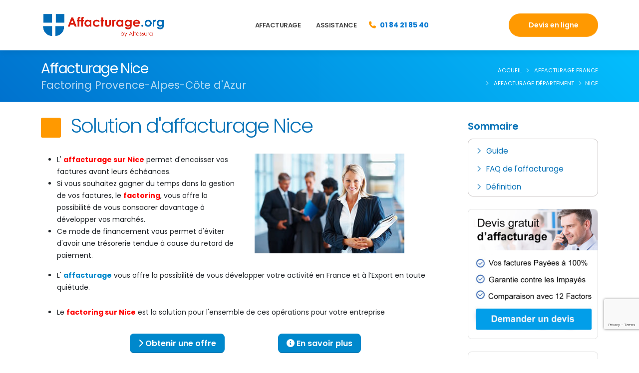

--- FILE ---
content_type: text/html
request_url: https://www.affacturage.org/provence-alpes-cote-d-azur/v143-affacturage-nice.php
body_size: 7573
content:
<!DOCTYPE html>
<html xmlns="http://www.w3.org/1999/xhtml" xml:lang="fr-fr" lang="fr-fr" dir="ltr">
<head>
<!-- Basic -->
<meta charset="utf-8">
<meta name="viewport" content="width=device-width, initial-scale=1">
<title>Affacturage : Société d'affacturage sur Nice</title>
<meta name="keywords" content="Affacturage, Nice, affacturage Nice, Provence-Alpes-Côte d'Azur, affacturage Provence-Alpes-Côte d'Azur, Alpes-Maritimes Nice, Alpes-Maritimes, affacturage Alpes-Maritimes Nice">
<meta name="description" content="Affacturage : Société d' affacturage intervant sur Nice et sur la région de Provence-Alpes-Côte d'Azur. Offres de factoring sur Alpes-Maritimes">
<meta name="author" content="Affacturage.org">
<!-- Favicon -->
<link rel="shortcut icon" href="/img/favicon.ico" type="image/x-icon">

<!-- Mobile Metas -->
<meta name="viewport" content="width=device-width, initial-scale=1, minimum-scale=1.0, shrink-to-fit=no">

<!-- Web Fonts  -->
<link id="googleFonts" href="https://fonts.googleapis.com/css?family=Poppins:300,400,500,600,700,800%7CShadows+Into+Light&display=swap" rel="stylesheet" type="text/css">

<!-- Vendor CSS -->
<link rel="stylesheet" href="/vendor/bootstrap/css/bootstrap.min.css">
<link rel="stylesheet" href="/vendor/fontawesome-free/css/all.min.css">
<link rel="stylesheet" href="/vendor/animate/animate.compat.css">
<link rel="stylesheet" href="/vendor/simple-line-icons/css/simple-line-icons.min.css">
<link rel="stylesheet" href="/vendor/owl.carousel/assets/owl.carousel.min.css">
<link rel="stylesheet" href="/vendor/owl.carousel/assets/owl.theme.default.min.css">
<link rel="stylesheet" href="/vendor/magnific-popup/magnific-popup.min.css">

<!-- Theme CSS -->
<link rel="stylesheet" href="/css/theme.css">
<link rel="stylesheet" href="/css/theme-elements.css">
<link rel="stylesheet" href="/css/theme-blog.css">
<link rel="stylesheet" href="/css/theme-shop.css">

<!-- Theme ninestars CSS -->
<link href="/assets/vendor/aos/aos.css" rel="stylesheet">
<link href="/assets/vendor/bootstrap-icons/bootstrap-icons.css" rel="stylesheet">
<link href="/assets/vendor/boxicons/css/boxicons.min.css" rel="stylesheet">
<link href="/assets/vendor/glightbox/css/glightbox.min.css" rel="stylesheet">
<link href="/assets/vendor/swiper/swiper-bundle.min.css" rel="stylesheet">

<!-- Template ninestars Main CSS File -->
<link href="/assets/css/style.css" rel="stylesheet">

<!-- Demo CSS -->
<link rel="stylesheet" href="/css/demos/demo-seo.css">

<!-- Skin CSS -->
<link id="skinCSS" rel="stylesheet" href="/css/skins/skin-seo.css">

<!-- Theme Custom CSS -->
<link rel="stylesheet" href="/css/custom.css">
<link rel="stylesheet" href="/css/theme-custom.css">
<link rel="stylesheet" href="/css/info.css">

<!-- Head Libs -->
<script src="/vendor/modernizr/modernizr.min.js"></script>


</head>
<body data-plugin-scroll-spy data-plugin-options="{'target': '#header'}">

<div class="body">
<header id="header" class=" header-effect-shrink appear-animation" data-plugin-options="{'stickyEnabled': true, 'stickyEffect': 'shrink', 'stickyEnableOnBoxed': true, 'stickyEnableOnMobile': true, 'stickyChangeLogo': true, 'stickyStartAt': 30, 'stickySetTop': -10, 'stickyHeaderContainerHeight': 80}" data-appear-animation="fadeIn" data-appear-animation-delay="10">
<div class="header-body border-top-0 header-body-bottom-border">
<div class="header-container container">
<div class="header-row">
<div class="header-column">
<div class="header-row">
<div class="header-logo">
<a href="/">
<img alt="Affacturage.org" width="252" height="52" data-sticky-width="150" data-sticky-height="31" data-sticky-top="5" src="/img/logo/logo-affacturage-org.jpg">
</a>
</div>
</div>
</div>
<div class="header-column justify-content-end">
<div class="header-row">
<div class="header-nav header-nav-links justify-content-start order-2 order-lg-1">
<div class="header-nav-main header-nav-main-square header-nav-main-dropdown-no-borders header-nav-main-effect-2 header-nav-main-sub-effect-1">
<nav class="collapse">
<ul class="nav nav-pills" id="mainNav">
<li class="dropdown">
<a class="dropdown-item dropdown-toggle">Affacturage</a>
<ul class="dropdown-menu">
<li><a class="nav-link" href="/solutions-affacturage.php" title="Solution d'affacturage">Solution d'affacturage</a></li>
<li><a class="nav-link" href="/categorie-entreprise.php" title="Catégorie d'entreprise">Catégorie d'entreprise</a></li>
</ul>
</li>
<!--
<li class="dropdown">
<a class="dropdown-item"  data-hash data-hash-offset="0" data-hash-offset-lg="95" href="/fiche-pratique-affacturage.php">Guides</a>
</li>-->
<li class="dropdown">
<a class="dropdown-item dropdown-toggle">Assistance</a>
<ul class="dropdown-menu">
<li><a class="nav-link" href="/fiche-pratique-affacturage.php" title="Guides de l'affacturage">Guides</a></li>
<li><a class="nav-link" href="/faq-affacturage.php" title="FAQ : questions et réponses de l'affacturage">FAQ</a></li>
<li><a class="nav-link" href="/definitions.php" title="Définition de l'affacturage">Définition</a></li>
</ul>
</li>
</ul>
</nav>
</div>
<div class="telephone" style="margin-left:10px"><i class="fa fa-phone mr-xs"></i> 01 84 21 85 40</div>
<button class="btn header-btn-collapse-nav" data-bs-toggle="collapse" data-bs-target=".header-nav-main nav">
<i class="fas fa-bars"></i>
</button>

</div>
<a class="btn btn-primary-orange btn-rounded font-weight-semibold text-3 btn-px-5 btn-py-2 order-1 order-lg-2 d-none d-md-block me-3 me-lg-0" data-hash data-hash-offset="0" data-hash-offset-lg="65" href="/souscription.php" title="Obtenir une offre d'affacturage">Devis en ligne</a>
</div>
</div>
</div>
</div>
</div>
</header>

<div role="main" class="main"><section class="page-header-blue page-header-modern page-header-md">
	<div class="container">
		<div class="row">
			<div class="col-md-8 order-2 order-md-1 align-self-center p-static">
				<h1 class="white font-weight-normal line-height-2 text-7 mb-1">Affacturage Nice</h1>
				<span class="white d-block text-5 opacity-7">Factoring Provence-Alpes-Côte d'Azur</span>
			</div>
			<div class="col-md-4 order-1 order-md-2 align-self-center">
				<!-- <ul class="white breadcrumb d-block text-md-end"> -->
				<ul class="white breadcrumb d-block text-md-end" itemscope itemtype="http://schema.org/BreadcrumbList">
<li class="white" itemprop="itemListElement" itemscope itemtype="http://schema.org/ListItem">
<a class="white" itemtype="http://schema.org/Thing" itemprop="item" href="https://www.affacturage.org"><span itemprop="name">Accueil</span><meta itemprop="position" content="1" /></a>
<i class="white delimiter"></i>
</li>
<li class="white" itemprop="itemListElement" itemscope itemtype="http://schema.org/ListItem">
<a class="white" itemtype="http://schema.org/Thing" itemprop="item" href="https://www.affacturage.org/offre-affacturage-france.php"><span itemprop="name">Affacturage France</span><meta itemprop="position" content="2" /></a>
<i class="white delimiter"></i>
</li>
<li class="white" itemprop="itemListElement" itemscope itemtype="http://schema.org/ListItem">
<a class="white" itemtype="http://schema.org/Thing" itemprop="item" href="https://www.affacturage.org/offre-affacturage-departement.php"><span itemprop="name">Affacturage département</span><meta itemprop="position" content="3" /></a>
<i class="white delimiter"></i>
</li>
<li class="active">Nice</li>
				</ul>
			</div>
		</div>
	</div>
</section><div class="container py-4">

<div class="row">
	<div class="col-lg-3 order-lg-2 mb-xl">
		<aside class="sidebar">
			<div class="mb-xl">
			<p class="nav-list-side-bar-sommaire" >Sommaire</p>
			<ul class="nav nav-list nav-list-side-cadre nav-list-side-bar mb-xl sommaire show-bg-active" style="display: block;margin-top:10px;">
				<li><a  href="/fiche-pratique-affacturage.php" title="Fiche pratique d'affacturage">Guide</a></li>
				<li><a  href="/faq-affacturage.php" title="FAQ de l'affacturage">FAQ de l'affacturage</a></li>
				<li><a  href="/definitions.php" title="Définition et lexique sur l'affacturage">Définition</a></li>
			</ul>
			</div>
			<div class="mb-xl">
				<div style="border: 1px solid #ddd; border-radius: 8px;"><a href="/souscription.php" title="Demande de devis d'affacturage"><img src="/img/produits/demande-devis-affacturage.jpg" alt="Demande de devis d'affacturage" class="img-fluid" style="border-radius: 8px;"></a></div>
			</div>
			<div>
				<div style="border: 1px solid #ddd; border-radius: 8px;" class="pt-md pb-md pl-md pr-md"><center><img class="img-fluid" src="/img/pub/affacturage-contact-entreprise.jpg" alt="Contact Affacturage" border="0"><img class="img-fluid" src="/img/bg/affacturage-contact-entreprise.jpg" alt="Contact factoring" border="0"></center></div>
			</div>	
		</aside>
	</div>
	<div class="col-lg-9 order-lg-1">
<h2 class="heading-box">Solution d'affacturage Nice</h2>
<div class="row">
<div class="col-md-6">
	<ul>
<li>L' <font color="#FF0000"><strong>affacturage sur Nice</strong></font> permet d'encaisser vos factures avant leurs échéances.</li>
<li>Si vous souhaitez gagner du temps dans la gestion de vos factures, le <font color="#FF0000"><strong>factoring</strong></font>, vous offre la possibilité de vous consacrer davantage à développer vos marchés.
<li>Ce mode de financement vous permet d'éviter d'avoir une trésorerie tendue à cause du retard de paiement.</li>
	</ul>
</div>
<div class="col-md-6">
	<img class="img-fluid mb-xl appear-animation" src="/img/produits/affacturage.jpg" alt="Affacturage Nice" data-appear-animation="fadeInRight">
</div>
</div>

<div class="row">
<div class="col-md-12">
<ul>
	<li>L' <font color="#FF0000"><strong><a href="/affacturage-definition-1.htm" title="Définition de l'affacturage">affacturage</a></strong></font> vous offre la possibilité de vous développer votre activité en France et à l’Export en toute quiétude.</li><br>
	<li>Le <font color="#FF0000"><strong>factoring sur Nice</strong></font> est la solution pour l'ensemble de ces opérations pour votre entreprise</li>
</ul>

<div class="row mb-xl">
	<div class="mt-md col-md-4 col-sm-5 col-xs-4 offset-md-2 offset-sm-1 offset-xs-2 text-center">
		<form method="post" action="/souscription.php"><input type="hidden" name="demande" value="Affacturage Nice"></input><input type="hidden" name="sujet" value="Affacturage Nice"></input><button type="submit" class="btn btn-lg btn-primary"><i class="vc_btn3-icon fa fa-chevron-right"></i> Obtenir une offre</button></form>
	</div>		
	<div class="mt-md col-md-4 col-sm-5 col-xs-4 text-center">
		<form method="post" action="/contact.php"><input type="hidden" name="message" value="En savoir plus sur l'affacturage Nice"></input><button type="submit" class="btn btn-lg btn-primary"><i class="vc_btn3-icon fa fa-info-circle"></i> En savoir plus</button></form>
	</div>
</div>

<h2 class="heading-box">Notre offre de factoring sur Nice</h2>
<div class="liste03">
<p><img src="/images/affacturage-nice/affacturage-nice-1.gif" alt="Affacturage Nice n°1"> Contact : sous <span class="red">2 heures</span> un contact pour une offre en <strong>affacturage Nice</strong>.</p>
<p><img src="/images/affacturage-nice/affacturage-nice-2.gif" alt="Affacturage Nice n°2"> Etude : une étude approfondie, gratuite et sur mesure <strong>de factoring</strong>.</p>
<p><img src="/images/affacturage-nice/affacturage-nice-3.gif" alt="Affacturage Nice n°3"> Objectivité : une offre en <strong>financement de factures</strong> objective garantie par notre indépendance.</p>
<p><img src="/images/affacturage-nice/affacturage-nice-4.gif" alt="Affacturage Nice n°4"> Le prix : les meilleures tarifications du marché pour une offre d'<strong>avance de trésorerie</strong>.</p>
<p><img src="/images/affacturage-nice/affacturage-nice-5.gif" alt="Affacturage Nice n°5"> Les conditions : renégociation des taux et des conditions pour une offre <strong>d'affacturation</strong>.</p>
</div>

<p>Notre société d' <font color="#FF0000"><strong>affacturage</strong></font> sur Provence-Alpes-Côte d'Azur intervient partout sur la France et plus particulièrement sur Alpes-Maritimes et la commune de Nice. Notre zone de couverture nous permet de répondre rapidement à une demande d' <font color="#FF0000"><strong>affacturage sur Nice</strong></font></p>


<br><p>Avec une population de 340 735 habitants et une superficie totale de 71 km², la ville de  Nice a une densité de 4 799 d'habitants par km².<br>
<p><strong>Nice, cinquième ville de France</strong>, compte plus de 35&nbsp;000 entreprises (source Insee). Son économie est portée par le tourisme, le commerce, les services et le BTP, avec une <strong>forte saisonnalité</strong> liée à son attractivité touristique et à sa situation géographique privilégiée sur la Côte d’Azur.</p>
<p>Cependant, cette saisonnalité entraîne des décalages de trésorerie, et les retards de paiement sont fréquents dans le commerce interentreprises. L’affacturage permet aux entreprises niçoises de <strong>transformer rapidement leurs créances en liquidités</strong>, tout en sécurisant leurs encaissements.</p>

<h2 class="heading-box">Qu’est-ce que l’affacturage&nbsp;?</h2>
<p>L’affacturage consiste à céder ses factures clients à un <strong>factor</strong>, qui verse généralement <strong>80 à 90&nbsp;% du montant sous 24 à 72&nbsp;heures</strong>, puis gère le recouvrement. Cette solution assure un financement rapide, particulièrement utile dans les secteurs soumis à de fortes variations de chiffre d’affaires.</p>

<h2 class="heading-box">Pourquoi les entreprises niçoises choisissent l’affacturage</h2>
<ul>
  <li>Lisser la trésorerie malgré la saisonnalité de l’activité</li>
  <li>Financer les stocks et les dépenses liées aux pics touristiques</li>
  <li>Réduire le risque d’impayés, notamment avec les clients étrangers</li>
  <li>Améliorer le <strong>BFR</strong> pour préparer les périodes creuses</li>
  <li>Répondre rapidement à des opportunités d’investissement</li>
</ul>

<h2 class="heading-box">Secteurs utilisant l’affacturage à Nice</h2>
<ul>
  <li><strong>Tourisme et hôtellerie</strong> (gestion des réservations B2B, contrats d’événements)</li>
  <li>Commerce et distribution (produits locaux, import/export méditerranéen)</li>
  <li>BTP (rénovation et construction)</li>
  <li>Transport et logistique (fret maritime et routier)</li>
</ul>
<p>? <em>Exemple chiffré :</em> Le tourisme représente <strong>près de 5&nbsp;millions de visiteurs par an</strong> à Nice, générant une forte demande en services et infrastructures.</p>

<h2 class="heading-box">Exemple concret à Nice</h2>
<p>Une <strong>société de location de matériel événementiel</strong> facturait ses clients professionnels à 60 jours. Grâce à l’affacturage, elle a pu obtenir <strong>85&nbsp;% du montant de ses factures en 48&nbsp;h</strong>, ce qui lui a permis d’acheter du matériel pour répondre à une demande de dernière minute.</p>

<h2 class="heading-box">Trouver un factor à Nice</h2>
<p>De nombreux acteurs nationaux et régionaux interviennent sur le marché niçois. Le recours à un <strong>courtier spécialisé</strong> permet d’obtenir des conditions optimales en fonction du secteur d’activité et de la saisonnalité.</p>

<h2 class="heading-box">FAQ – Affacturage à Nice</h2>
<ul>
  <li><strong>Quel est le coût&nbsp;?</strong> Entre 0,6&nbsp;% et 3&nbsp;% selon le profil et le risque client.</li>
  <li><strong>Est-ce adapté aux petites structures&nbsp;?</strong> Oui, si le volume de facturation est régulier.</li>
  <li><strong>Inclut-on les clients étrangers&nbsp;?</strong> Oui, via l’affacturage export.</li>
  <li><strong>Délais de financement&nbsp;?</strong> 24 à 72&nbsp;h après validation du dossier.</li>
</ul>
<br>
<p>Il est prudent pour une entreprise située sur la commune de Nice de se prémunir des délais et des défauts de paiement en souscrivant à un contrat d' <strong>affacturage</strong>.</p>

<p><strong>Nice, cinquième ville de France</strong>, est un pilier économique de la région Provence-Alpes-Côte d’Azur, combinant attractivité internationale, innovation et puissance touristique. Elle bénéficie d’une situation géographique stratégique entre mer et montagne, avec un accès direct à l’Italie, à l’arrière-pays et à un <strong>aéroport international classé parmi les premiers de France</strong>.</p>
<p>L’économie niçoise repose sur un triptyque solide : <strong>le tourisme d’affaires et de loisirs, la santé et le numérique</strong>. La technopole de Sophia Antipolis, à proximité immédiate, concentre plus de 2 500 entreprises et 40 000 emplois dans les TIC, la recherche, les biotechnologies et l’ingénierie.</p>
<p><strong>Le secteur du tourisme est structurant</strong>, générant une activité constante dans l’hôtellerie, la restauration, l’événementiel, le commerce et les transports. Nice est aussi un centre de décision régional avec de nombreux sièges sociaux, des services administratifs et des fonctions de back-office de grandes entreprises.</p>
<p><strong>La filière santé est en plein essor</strong>, avec l’Hôpital Pasteur, des cliniques privées, des laboratoires et une orientation vers la silver économie et l’e-santé. La ville développe des projets urbains ambitieux, comme le Grand Arénas ou la requalification du port, qui ouvrent des opportunités en immobilier d’entreprise et en logistique.</p>
<p>L’université Côte d’Azur, les écoles d’ingénieurs et de commerce alimentent le marché local en compétences techniques, scientifiques et managériales. Nice mise sur <strong>les mobilités douces, les énergies renouvelables et la gestion durable</strong> de l’espace urbain pour transformer son modèle économique.</p>
<p>La filière de l’économie créative y est active, avec des entreprises dans le design, le jeu vidéo, le cinéma et les contenus numériques. Les zones d’activités comme Nice Méridia ou Nice Premium offrent des solutions immobilières modernes, connectées et adaptées aux besoins des entreprises.</p>
<p><strong>L’offre de coworking, d’incubation et de financement est dense</strong>, permettant aux startups et PME innovantes de se développer localement puis à l’international. La proximité avec Monaco, l’Italie et les marchés d’Europe du Sud offre un débouché naturel pour les entreprises tournées vers l’export.</p>
<p>Le port de Nice, en complément de celui de Villefranche et de la liaison maritime avec la Corse, participe à la diversification logistique. <strong>L’environnement fiscal est compétitif</strong> pour certaines activités, notamment dans les zones d’innovation ou en lien avec la recherche.</p>
<p>Nice attire les talents par son climat, sa qualité de vie, son rayonnement culturel et ses infrastructures de haut niveau. Le commerce de centre-ville, les galeries de luxe et les enseignes internationales y sont porteurs de chiffres d’affaires importants.</p>
<p><strong>Les collectivités locales soutiennent fortement l’entrepreneuriat</strong>, la transition numérique et les projets à impact positif. <strong>Nice se positionne ainsi comme un territoire résolument tourné vers l’avenir</strong>, international, agile et propice au développement d’activités innovantes et durables.</p>

<br>
	<div id="menu_htab">
	<ul>
    <code1>
	</ul>
	</div>
<h2 class="heading-box">Notre offre d' affacturage sur Nice</h2>
<p>Nous vous proposons de vous assister dans la mise en place d'un contrat d' <font color="#ff0000"><strong>affacturage sur Nice</strong></font> au bénéfice de votre entreprise. Notre cabinet travaille en collaboration avec les principaux organismes de crédit sur le territoire national et international.</p>
<br>
	<div id="menu_htab">
	<ul>
<li><a href="/provence-alpes-cote-d-azur/v146-affacturage-avignon.php">Affacturage Avignon</a></li>
<li><a href="/provence-alpes-cote-d-azur/v141-affacturage-digne.php">Affacturage Digne</a></li>
<li><a href="/provence-alpes-cote-d-azur/v142-affacturage-gap.php">Affacturage Gap</a></li>
<li><a href="/provence-alpes-cote-d-azur/v144-affacturage-marseille.php">Affacturage Marseille</a></li>
<li><a href="/provence-alpes-cote-d-azur/v143-affacturage-nice.php">Affacturage Nice</a></li>
<li><a href="/provence-alpes-cote-d-azur/v145-affacturage-toulon.php">Affacturage Toulon</a></li>
	</ul>
	</div>


</div>
</div>

<div class="row mb-xl">
	<div class="mt-md col-md-4 col-sm-5 col-xs-4 offset-md-2 offset-sm-1 offset-xs-2 text-center">
		<form method="post" action="/souscription.php"><input type="hidden" name="demande" value="Affacturage Nice"></input><input type="hidden" name="sujet" value="Affacturage Nice"></input><button type="submit" class="btn btn-lg btn-primary"><i class="vc_btn3-icon fa fa-chevron-right"></i> Obtenir une offre</button></form>
	</div>		
	<div class="mt-md col-md-4 col-sm-5 col-xs-4 text-center">
		<form method="post" action="/contact.php"><input type="hidden" name="message" value="En savoir plus sur l'affacturage Nice"></input><button type="submit" class="btn btn-lg btn-primary"><i class="vc_btn3-icon fa fa-info-circle"></i> En savoir plus</button></form>
	</div>
</div>

		</div>
	</div>
</div></div> 

<footer id="footer" class="mt-0">
	<div class="container my-4">
		<div class="row py-5">
<div class="col-lg-2 align-self-center mb-5 mb-lg-0">
	<a href="/">
		<img src="/img/logo/logo-affacturage-org-bottom.jpg" class="img-fluid" alt="Affacturage.org" width="253">
	</a>
</div>
<div class="col-lg-3 mb-4 mb-lg-0">
	<div class="font-weight-normal text-color-light text-5 ls-0 mb-4">Contactez-nous</div>
	<ul class="list list-unstyled">
		<li class="d-flex align-items-baseline"><i class="far fa-dot-circle text-color-primary me-3"></i><div><span class="text-color-light">Adresse :</span> 12 Quai Papacino, 06300 Nice France</div></li>
		<li class="d-flex align-items-baseline"><i class="fab fa-whatsapp text-color-primary me-3"></i><div><span class="text-color-light">Téléphone :</span> +33 (0)1 84 21 85 40</div></li>
		<li class="d-flex align-items-baseline"><i class="far fa-envelope text-color-primary me-3"></i><div><span class="text-color-light">Email :</span> <a href="mailto:info@affacturage.org">info@affacturage.org</a></div></li>
	</ul>
</div>
<div class="col-lg-3 mb-4 mb-lg-0">
	<div class="font-weight-normal text-color-light text-5 ls-0 mb-4">Affacturage.org</div>
</div>
<div class="col-lg-4">
	<div class="font-weight-normal text-color-light text-5 ls-0 mb-4">Informations</div>
	<ul class="list list-unstyled">
		<li class="mb-1"><a class="link-hover-style-1"  data-hash data-hash-offset="0" data-hash-offset-lg="95" href="/faq-affacturage.php">FAQ</a></li>
		<li class="mb-1"><a class="link-hover-style-1"  data-hash data-hash-offset="0" data-hash-offset-lg="95" href="/definitions.php">Définition</a></li>
		<li class="mb-1"><a class="link-hover-style-1"  data-hash data-hash-offset="0" data-hash-offset-lg="95" href="/blog/">Visiter notre Blog</a></li>
		<li class="mb-1"><a class="link-hover-style-1"  data-hash data-hash-offset="0" data-hash-offset-lg="95" href="/offre-affacturage-france.php">Offre d'affacturage en France</a></li>
	</ul>
</div>
		</div>
	</div>
	<div class="footer-copyright footer-copyright-style-2">
		<div class="container py-2">
<div class="row justify-content-between py-4">
	<div class="col-auto">
		<p>© Copyright 2026</p>
	</div>
	<div class="col-auto">
		<ul class="footer-social-icons social-icons social-icons-clean social-icons-icon-light ms-3">
<li class="social-icons-facebook"><i class="fab fa-facebook-f text-2"></i></li>
<li class="social-icons-twitter"><i class="fab fa-twitter text-2"></i></li>
<li class="social-icons-linkedin"><i class="fab fa-linkedin-in text-2"></i></li>
		</ul>
	</div>
</div>
		</div>
	</div>
</footer>

		</div>

		<!-- Vendor -->
		<script src="/vendor/plugins/js/plugins.min.js"></script>
		<script src="/vendor/kute/kute.min.js"></script>

		<!-- Theme Base, Components and Settings -->
		<script src="/js/theme.js"></script>

		<!-- Current Page Vendor and Views -->
		<script src="/js/views/view.contact.js"></script>

		<!-- Demo -->
		<script src="/js/demos/demo-seo.js"></script>

		<!-- Theme Custom -->
		<script src="/js/custom.js"></script>

		<!-- Theme Initialization Files -->
		<script src="/js/theme.init.js"></script>
		
		<!-- Vendor NineStars JS Files -->
		<script src="/assets/vendor/aos/aos.js"></script>
		<script src="/assets/vendor/bootstrap/js/bootstrap.bundle.min.js"></script>
		<script src="/assets/vendor/glightbox/js/glightbox.min.js"></script>
		<script src="/assets/vendor/isotope-layout/isotope.pkgd.min.js"></script>
		<script src="/assets/vendor/swiper/swiper-bundle.min.js"></script>

		<!-- Template NineStars Main JS File -->
		<script src="/assets/js/main.js"></script>
<!-- CAPTCHA V3 -->
<script src="https://www.google.com/recaptcha/api.js?render=6LfwXrMUAAAAAC5ABfSfNg_ckNNiumYdD1_3-Gq6"></script>
<script>
grecaptcha.ready(function () {
grecaptcha.execute('6LfwXrMUAAAAAC5ABfSfNg_ckNNiumYdD1_3-Gq6', { action: 'contact' }).then(function (token) {
var recaptchaResponse = document.getElementById('recaptchaResponse');
recaptchaResponse.value = token;
});
});
</script>
	</body>
</html>


--- FILE ---
content_type: text/html; charset=utf-8
request_url: https://www.google.com/recaptcha/api2/anchor?ar=1&k=6LfwXrMUAAAAAC5ABfSfNg_ckNNiumYdD1_3-Gq6&co=aHR0cHM6Ly93d3cuYWZmYWN0dXJhZ2Uub3JnOjQ0Mw..&hl=en&v=PoyoqOPhxBO7pBk68S4YbpHZ&size=invisible&anchor-ms=20000&execute-ms=30000&cb=mjegmjw4yp
body_size: 48784
content:
<!DOCTYPE HTML><html dir="ltr" lang="en"><head><meta http-equiv="Content-Type" content="text/html; charset=UTF-8">
<meta http-equiv="X-UA-Compatible" content="IE=edge">
<title>reCAPTCHA</title>
<style type="text/css">
/* cyrillic-ext */
@font-face {
  font-family: 'Roboto';
  font-style: normal;
  font-weight: 400;
  font-stretch: 100%;
  src: url(//fonts.gstatic.com/s/roboto/v48/KFO7CnqEu92Fr1ME7kSn66aGLdTylUAMa3GUBHMdazTgWw.woff2) format('woff2');
  unicode-range: U+0460-052F, U+1C80-1C8A, U+20B4, U+2DE0-2DFF, U+A640-A69F, U+FE2E-FE2F;
}
/* cyrillic */
@font-face {
  font-family: 'Roboto';
  font-style: normal;
  font-weight: 400;
  font-stretch: 100%;
  src: url(//fonts.gstatic.com/s/roboto/v48/KFO7CnqEu92Fr1ME7kSn66aGLdTylUAMa3iUBHMdazTgWw.woff2) format('woff2');
  unicode-range: U+0301, U+0400-045F, U+0490-0491, U+04B0-04B1, U+2116;
}
/* greek-ext */
@font-face {
  font-family: 'Roboto';
  font-style: normal;
  font-weight: 400;
  font-stretch: 100%;
  src: url(//fonts.gstatic.com/s/roboto/v48/KFO7CnqEu92Fr1ME7kSn66aGLdTylUAMa3CUBHMdazTgWw.woff2) format('woff2');
  unicode-range: U+1F00-1FFF;
}
/* greek */
@font-face {
  font-family: 'Roboto';
  font-style: normal;
  font-weight: 400;
  font-stretch: 100%;
  src: url(//fonts.gstatic.com/s/roboto/v48/KFO7CnqEu92Fr1ME7kSn66aGLdTylUAMa3-UBHMdazTgWw.woff2) format('woff2');
  unicode-range: U+0370-0377, U+037A-037F, U+0384-038A, U+038C, U+038E-03A1, U+03A3-03FF;
}
/* math */
@font-face {
  font-family: 'Roboto';
  font-style: normal;
  font-weight: 400;
  font-stretch: 100%;
  src: url(//fonts.gstatic.com/s/roboto/v48/KFO7CnqEu92Fr1ME7kSn66aGLdTylUAMawCUBHMdazTgWw.woff2) format('woff2');
  unicode-range: U+0302-0303, U+0305, U+0307-0308, U+0310, U+0312, U+0315, U+031A, U+0326-0327, U+032C, U+032F-0330, U+0332-0333, U+0338, U+033A, U+0346, U+034D, U+0391-03A1, U+03A3-03A9, U+03B1-03C9, U+03D1, U+03D5-03D6, U+03F0-03F1, U+03F4-03F5, U+2016-2017, U+2034-2038, U+203C, U+2040, U+2043, U+2047, U+2050, U+2057, U+205F, U+2070-2071, U+2074-208E, U+2090-209C, U+20D0-20DC, U+20E1, U+20E5-20EF, U+2100-2112, U+2114-2115, U+2117-2121, U+2123-214F, U+2190, U+2192, U+2194-21AE, U+21B0-21E5, U+21F1-21F2, U+21F4-2211, U+2213-2214, U+2216-22FF, U+2308-230B, U+2310, U+2319, U+231C-2321, U+2336-237A, U+237C, U+2395, U+239B-23B7, U+23D0, U+23DC-23E1, U+2474-2475, U+25AF, U+25B3, U+25B7, U+25BD, U+25C1, U+25CA, U+25CC, U+25FB, U+266D-266F, U+27C0-27FF, U+2900-2AFF, U+2B0E-2B11, U+2B30-2B4C, U+2BFE, U+3030, U+FF5B, U+FF5D, U+1D400-1D7FF, U+1EE00-1EEFF;
}
/* symbols */
@font-face {
  font-family: 'Roboto';
  font-style: normal;
  font-weight: 400;
  font-stretch: 100%;
  src: url(//fonts.gstatic.com/s/roboto/v48/KFO7CnqEu92Fr1ME7kSn66aGLdTylUAMaxKUBHMdazTgWw.woff2) format('woff2');
  unicode-range: U+0001-000C, U+000E-001F, U+007F-009F, U+20DD-20E0, U+20E2-20E4, U+2150-218F, U+2190, U+2192, U+2194-2199, U+21AF, U+21E6-21F0, U+21F3, U+2218-2219, U+2299, U+22C4-22C6, U+2300-243F, U+2440-244A, U+2460-24FF, U+25A0-27BF, U+2800-28FF, U+2921-2922, U+2981, U+29BF, U+29EB, U+2B00-2BFF, U+4DC0-4DFF, U+FFF9-FFFB, U+10140-1018E, U+10190-1019C, U+101A0, U+101D0-101FD, U+102E0-102FB, U+10E60-10E7E, U+1D2C0-1D2D3, U+1D2E0-1D37F, U+1F000-1F0FF, U+1F100-1F1AD, U+1F1E6-1F1FF, U+1F30D-1F30F, U+1F315, U+1F31C, U+1F31E, U+1F320-1F32C, U+1F336, U+1F378, U+1F37D, U+1F382, U+1F393-1F39F, U+1F3A7-1F3A8, U+1F3AC-1F3AF, U+1F3C2, U+1F3C4-1F3C6, U+1F3CA-1F3CE, U+1F3D4-1F3E0, U+1F3ED, U+1F3F1-1F3F3, U+1F3F5-1F3F7, U+1F408, U+1F415, U+1F41F, U+1F426, U+1F43F, U+1F441-1F442, U+1F444, U+1F446-1F449, U+1F44C-1F44E, U+1F453, U+1F46A, U+1F47D, U+1F4A3, U+1F4B0, U+1F4B3, U+1F4B9, U+1F4BB, U+1F4BF, U+1F4C8-1F4CB, U+1F4D6, U+1F4DA, U+1F4DF, U+1F4E3-1F4E6, U+1F4EA-1F4ED, U+1F4F7, U+1F4F9-1F4FB, U+1F4FD-1F4FE, U+1F503, U+1F507-1F50B, U+1F50D, U+1F512-1F513, U+1F53E-1F54A, U+1F54F-1F5FA, U+1F610, U+1F650-1F67F, U+1F687, U+1F68D, U+1F691, U+1F694, U+1F698, U+1F6AD, U+1F6B2, U+1F6B9-1F6BA, U+1F6BC, U+1F6C6-1F6CF, U+1F6D3-1F6D7, U+1F6E0-1F6EA, U+1F6F0-1F6F3, U+1F6F7-1F6FC, U+1F700-1F7FF, U+1F800-1F80B, U+1F810-1F847, U+1F850-1F859, U+1F860-1F887, U+1F890-1F8AD, U+1F8B0-1F8BB, U+1F8C0-1F8C1, U+1F900-1F90B, U+1F93B, U+1F946, U+1F984, U+1F996, U+1F9E9, U+1FA00-1FA6F, U+1FA70-1FA7C, U+1FA80-1FA89, U+1FA8F-1FAC6, U+1FACE-1FADC, U+1FADF-1FAE9, U+1FAF0-1FAF8, U+1FB00-1FBFF;
}
/* vietnamese */
@font-face {
  font-family: 'Roboto';
  font-style: normal;
  font-weight: 400;
  font-stretch: 100%;
  src: url(//fonts.gstatic.com/s/roboto/v48/KFO7CnqEu92Fr1ME7kSn66aGLdTylUAMa3OUBHMdazTgWw.woff2) format('woff2');
  unicode-range: U+0102-0103, U+0110-0111, U+0128-0129, U+0168-0169, U+01A0-01A1, U+01AF-01B0, U+0300-0301, U+0303-0304, U+0308-0309, U+0323, U+0329, U+1EA0-1EF9, U+20AB;
}
/* latin-ext */
@font-face {
  font-family: 'Roboto';
  font-style: normal;
  font-weight: 400;
  font-stretch: 100%;
  src: url(//fonts.gstatic.com/s/roboto/v48/KFO7CnqEu92Fr1ME7kSn66aGLdTylUAMa3KUBHMdazTgWw.woff2) format('woff2');
  unicode-range: U+0100-02BA, U+02BD-02C5, U+02C7-02CC, U+02CE-02D7, U+02DD-02FF, U+0304, U+0308, U+0329, U+1D00-1DBF, U+1E00-1E9F, U+1EF2-1EFF, U+2020, U+20A0-20AB, U+20AD-20C0, U+2113, U+2C60-2C7F, U+A720-A7FF;
}
/* latin */
@font-face {
  font-family: 'Roboto';
  font-style: normal;
  font-weight: 400;
  font-stretch: 100%;
  src: url(//fonts.gstatic.com/s/roboto/v48/KFO7CnqEu92Fr1ME7kSn66aGLdTylUAMa3yUBHMdazQ.woff2) format('woff2');
  unicode-range: U+0000-00FF, U+0131, U+0152-0153, U+02BB-02BC, U+02C6, U+02DA, U+02DC, U+0304, U+0308, U+0329, U+2000-206F, U+20AC, U+2122, U+2191, U+2193, U+2212, U+2215, U+FEFF, U+FFFD;
}
/* cyrillic-ext */
@font-face {
  font-family: 'Roboto';
  font-style: normal;
  font-weight: 500;
  font-stretch: 100%;
  src: url(//fonts.gstatic.com/s/roboto/v48/KFO7CnqEu92Fr1ME7kSn66aGLdTylUAMa3GUBHMdazTgWw.woff2) format('woff2');
  unicode-range: U+0460-052F, U+1C80-1C8A, U+20B4, U+2DE0-2DFF, U+A640-A69F, U+FE2E-FE2F;
}
/* cyrillic */
@font-face {
  font-family: 'Roboto';
  font-style: normal;
  font-weight: 500;
  font-stretch: 100%;
  src: url(//fonts.gstatic.com/s/roboto/v48/KFO7CnqEu92Fr1ME7kSn66aGLdTylUAMa3iUBHMdazTgWw.woff2) format('woff2');
  unicode-range: U+0301, U+0400-045F, U+0490-0491, U+04B0-04B1, U+2116;
}
/* greek-ext */
@font-face {
  font-family: 'Roboto';
  font-style: normal;
  font-weight: 500;
  font-stretch: 100%;
  src: url(//fonts.gstatic.com/s/roboto/v48/KFO7CnqEu92Fr1ME7kSn66aGLdTylUAMa3CUBHMdazTgWw.woff2) format('woff2');
  unicode-range: U+1F00-1FFF;
}
/* greek */
@font-face {
  font-family: 'Roboto';
  font-style: normal;
  font-weight: 500;
  font-stretch: 100%;
  src: url(//fonts.gstatic.com/s/roboto/v48/KFO7CnqEu92Fr1ME7kSn66aGLdTylUAMa3-UBHMdazTgWw.woff2) format('woff2');
  unicode-range: U+0370-0377, U+037A-037F, U+0384-038A, U+038C, U+038E-03A1, U+03A3-03FF;
}
/* math */
@font-face {
  font-family: 'Roboto';
  font-style: normal;
  font-weight: 500;
  font-stretch: 100%;
  src: url(//fonts.gstatic.com/s/roboto/v48/KFO7CnqEu92Fr1ME7kSn66aGLdTylUAMawCUBHMdazTgWw.woff2) format('woff2');
  unicode-range: U+0302-0303, U+0305, U+0307-0308, U+0310, U+0312, U+0315, U+031A, U+0326-0327, U+032C, U+032F-0330, U+0332-0333, U+0338, U+033A, U+0346, U+034D, U+0391-03A1, U+03A3-03A9, U+03B1-03C9, U+03D1, U+03D5-03D6, U+03F0-03F1, U+03F4-03F5, U+2016-2017, U+2034-2038, U+203C, U+2040, U+2043, U+2047, U+2050, U+2057, U+205F, U+2070-2071, U+2074-208E, U+2090-209C, U+20D0-20DC, U+20E1, U+20E5-20EF, U+2100-2112, U+2114-2115, U+2117-2121, U+2123-214F, U+2190, U+2192, U+2194-21AE, U+21B0-21E5, U+21F1-21F2, U+21F4-2211, U+2213-2214, U+2216-22FF, U+2308-230B, U+2310, U+2319, U+231C-2321, U+2336-237A, U+237C, U+2395, U+239B-23B7, U+23D0, U+23DC-23E1, U+2474-2475, U+25AF, U+25B3, U+25B7, U+25BD, U+25C1, U+25CA, U+25CC, U+25FB, U+266D-266F, U+27C0-27FF, U+2900-2AFF, U+2B0E-2B11, U+2B30-2B4C, U+2BFE, U+3030, U+FF5B, U+FF5D, U+1D400-1D7FF, U+1EE00-1EEFF;
}
/* symbols */
@font-face {
  font-family: 'Roboto';
  font-style: normal;
  font-weight: 500;
  font-stretch: 100%;
  src: url(//fonts.gstatic.com/s/roboto/v48/KFO7CnqEu92Fr1ME7kSn66aGLdTylUAMaxKUBHMdazTgWw.woff2) format('woff2');
  unicode-range: U+0001-000C, U+000E-001F, U+007F-009F, U+20DD-20E0, U+20E2-20E4, U+2150-218F, U+2190, U+2192, U+2194-2199, U+21AF, U+21E6-21F0, U+21F3, U+2218-2219, U+2299, U+22C4-22C6, U+2300-243F, U+2440-244A, U+2460-24FF, U+25A0-27BF, U+2800-28FF, U+2921-2922, U+2981, U+29BF, U+29EB, U+2B00-2BFF, U+4DC0-4DFF, U+FFF9-FFFB, U+10140-1018E, U+10190-1019C, U+101A0, U+101D0-101FD, U+102E0-102FB, U+10E60-10E7E, U+1D2C0-1D2D3, U+1D2E0-1D37F, U+1F000-1F0FF, U+1F100-1F1AD, U+1F1E6-1F1FF, U+1F30D-1F30F, U+1F315, U+1F31C, U+1F31E, U+1F320-1F32C, U+1F336, U+1F378, U+1F37D, U+1F382, U+1F393-1F39F, U+1F3A7-1F3A8, U+1F3AC-1F3AF, U+1F3C2, U+1F3C4-1F3C6, U+1F3CA-1F3CE, U+1F3D4-1F3E0, U+1F3ED, U+1F3F1-1F3F3, U+1F3F5-1F3F7, U+1F408, U+1F415, U+1F41F, U+1F426, U+1F43F, U+1F441-1F442, U+1F444, U+1F446-1F449, U+1F44C-1F44E, U+1F453, U+1F46A, U+1F47D, U+1F4A3, U+1F4B0, U+1F4B3, U+1F4B9, U+1F4BB, U+1F4BF, U+1F4C8-1F4CB, U+1F4D6, U+1F4DA, U+1F4DF, U+1F4E3-1F4E6, U+1F4EA-1F4ED, U+1F4F7, U+1F4F9-1F4FB, U+1F4FD-1F4FE, U+1F503, U+1F507-1F50B, U+1F50D, U+1F512-1F513, U+1F53E-1F54A, U+1F54F-1F5FA, U+1F610, U+1F650-1F67F, U+1F687, U+1F68D, U+1F691, U+1F694, U+1F698, U+1F6AD, U+1F6B2, U+1F6B9-1F6BA, U+1F6BC, U+1F6C6-1F6CF, U+1F6D3-1F6D7, U+1F6E0-1F6EA, U+1F6F0-1F6F3, U+1F6F7-1F6FC, U+1F700-1F7FF, U+1F800-1F80B, U+1F810-1F847, U+1F850-1F859, U+1F860-1F887, U+1F890-1F8AD, U+1F8B0-1F8BB, U+1F8C0-1F8C1, U+1F900-1F90B, U+1F93B, U+1F946, U+1F984, U+1F996, U+1F9E9, U+1FA00-1FA6F, U+1FA70-1FA7C, U+1FA80-1FA89, U+1FA8F-1FAC6, U+1FACE-1FADC, U+1FADF-1FAE9, U+1FAF0-1FAF8, U+1FB00-1FBFF;
}
/* vietnamese */
@font-face {
  font-family: 'Roboto';
  font-style: normal;
  font-weight: 500;
  font-stretch: 100%;
  src: url(//fonts.gstatic.com/s/roboto/v48/KFO7CnqEu92Fr1ME7kSn66aGLdTylUAMa3OUBHMdazTgWw.woff2) format('woff2');
  unicode-range: U+0102-0103, U+0110-0111, U+0128-0129, U+0168-0169, U+01A0-01A1, U+01AF-01B0, U+0300-0301, U+0303-0304, U+0308-0309, U+0323, U+0329, U+1EA0-1EF9, U+20AB;
}
/* latin-ext */
@font-face {
  font-family: 'Roboto';
  font-style: normal;
  font-weight: 500;
  font-stretch: 100%;
  src: url(//fonts.gstatic.com/s/roboto/v48/KFO7CnqEu92Fr1ME7kSn66aGLdTylUAMa3KUBHMdazTgWw.woff2) format('woff2');
  unicode-range: U+0100-02BA, U+02BD-02C5, U+02C7-02CC, U+02CE-02D7, U+02DD-02FF, U+0304, U+0308, U+0329, U+1D00-1DBF, U+1E00-1E9F, U+1EF2-1EFF, U+2020, U+20A0-20AB, U+20AD-20C0, U+2113, U+2C60-2C7F, U+A720-A7FF;
}
/* latin */
@font-face {
  font-family: 'Roboto';
  font-style: normal;
  font-weight: 500;
  font-stretch: 100%;
  src: url(//fonts.gstatic.com/s/roboto/v48/KFO7CnqEu92Fr1ME7kSn66aGLdTylUAMa3yUBHMdazQ.woff2) format('woff2');
  unicode-range: U+0000-00FF, U+0131, U+0152-0153, U+02BB-02BC, U+02C6, U+02DA, U+02DC, U+0304, U+0308, U+0329, U+2000-206F, U+20AC, U+2122, U+2191, U+2193, U+2212, U+2215, U+FEFF, U+FFFD;
}
/* cyrillic-ext */
@font-face {
  font-family: 'Roboto';
  font-style: normal;
  font-weight: 900;
  font-stretch: 100%;
  src: url(//fonts.gstatic.com/s/roboto/v48/KFO7CnqEu92Fr1ME7kSn66aGLdTylUAMa3GUBHMdazTgWw.woff2) format('woff2');
  unicode-range: U+0460-052F, U+1C80-1C8A, U+20B4, U+2DE0-2DFF, U+A640-A69F, U+FE2E-FE2F;
}
/* cyrillic */
@font-face {
  font-family: 'Roboto';
  font-style: normal;
  font-weight: 900;
  font-stretch: 100%;
  src: url(//fonts.gstatic.com/s/roboto/v48/KFO7CnqEu92Fr1ME7kSn66aGLdTylUAMa3iUBHMdazTgWw.woff2) format('woff2');
  unicode-range: U+0301, U+0400-045F, U+0490-0491, U+04B0-04B1, U+2116;
}
/* greek-ext */
@font-face {
  font-family: 'Roboto';
  font-style: normal;
  font-weight: 900;
  font-stretch: 100%;
  src: url(//fonts.gstatic.com/s/roboto/v48/KFO7CnqEu92Fr1ME7kSn66aGLdTylUAMa3CUBHMdazTgWw.woff2) format('woff2');
  unicode-range: U+1F00-1FFF;
}
/* greek */
@font-face {
  font-family: 'Roboto';
  font-style: normal;
  font-weight: 900;
  font-stretch: 100%;
  src: url(//fonts.gstatic.com/s/roboto/v48/KFO7CnqEu92Fr1ME7kSn66aGLdTylUAMa3-UBHMdazTgWw.woff2) format('woff2');
  unicode-range: U+0370-0377, U+037A-037F, U+0384-038A, U+038C, U+038E-03A1, U+03A3-03FF;
}
/* math */
@font-face {
  font-family: 'Roboto';
  font-style: normal;
  font-weight: 900;
  font-stretch: 100%;
  src: url(//fonts.gstatic.com/s/roboto/v48/KFO7CnqEu92Fr1ME7kSn66aGLdTylUAMawCUBHMdazTgWw.woff2) format('woff2');
  unicode-range: U+0302-0303, U+0305, U+0307-0308, U+0310, U+0312, U+0315, U+031A, U+0326-0327, U+032C, U+032F-0330, U+0332-0333, U+0338, U+033A, U+0346, U+034D, U+0391-03A1, U+03A3-03A9, U+03B1-03C9, U+03D1, U+03D5-03D6, U+03F0-03F1, U+03F4-03F5, U+2016-2017, U+2034-2038, U+203C, U+2040, U+2043, U+2047, U+2050, U+2057, U+205F, U+2070-2071, U+2074-208E, U+2090-209C, U+20D0-20DC, U+20E1, U+20E5-20EF, U+2100-2112, U+2114-2115, U+2117-2121, U+2123-214F, U+2190, U+2192, U+2194-21AE, U+21B0-21E5, U+21F1-21F2, U+21F4-2211, U+2213-2214, U+2216-22FF, U+2308-230B, U+2310, U+2319, U+231C-2321, U+2336-237A, U+237C, U+2395, U+239B-23B7, U+23D0, U+23DC-23E1, U+2474-2475, U+25AF, U+25B3, U+25B7, U+25BD, U+25C1, U+25CA, U+25CC, U+25FB, U+266D-266F, U+27C0-27FF, U+2900-2AFF, U+2B0E-2B11, U+2B30-2B4C, U+2BFE, U+3030, U+FF5B, U+FF5D, U+1D400-1D7FF, U+1EE00-1EEFF;
}
/* symbols */
@font-face {
  font-family: 'Roboto';
  font-style: normal;
  font-weight: 900;
  font-stretch: 100%;
  src: url(//fonts.gstatic.com/s/roboto/v48/KFO7CnqEu92Fr1ME7kSn66aGLdTylUAMaxKUBHMdazTgWw.woff2) format('woff2');
  unicode-range: U+0001-000C, U+000E-001F, U+007F-009F, U+20DD-20E0, U+20E2-20E4, U+2150-218F, U+2190, U+2192, U+2194-2199, U+21AF, U+21E6-21F0, U+21F3, U+2218-2219, U+2299, U+22C4-22C6, U+2300-243F, U+2440-244A, U+2460-24FF, U+25A0-27BF, U+2800-28FF, U+2921-2922, U+2981, U+29BF, U+29EB, U+2B00-2BFF, U+4DC0-4DFF, U+FFF9-FFFB, U+10140-1018E, U+10190-1019C, U+101A0, U+101D0-101FD, U+102E0-102FB, U+10E60-10E7E, U+1D2C0-1D2D3, U+1D2E0-1D37F, U+1F000-1F0FF, U+1F100-1F1AD, U+1F1E6-1F1FF, U+1F30D-1F30F, U+1F315, U+1F31C, U+1F31E, U+1F320-1F32C, U+1F336, U+1F378, U+1F37D, U+1F382, U+1F393-1F39F, U+1F3A7-1F3A8, U+1F3AC-1F3AF, U+1F3C2, U+1F3C4-1F3C6, U+1F3CA-1F3CE, U+1F3D4-1F3E0, U+1F3ED, U+1F3F1-1F3F3, U+1F3F5-1F3F7, U+1F408, U+1F415, U+1F41F, U+1F426, U+1F43F, U+1F441-1F442, U+1F444, U+1F446-1F449, U+1F44C-1F44E, U+1F453, U+1F46A, U+1F47D, U+1F4A3, U+1F4B0, U+1F4B3, U+1F4B9, U+1F4BB, U+1F4BF, U+1F4C8-1F4CB, U+1F4D6, U+1F4DA, U+1F4DF, U+1F4E3-1F4E6, U+1F4EA-1F4ED, U+1F4F7, U+1F4F9-1F4FB, U+1F4FD-1F4FE, U+1F503, U+1F507-1F50B, U+1F50D, U+1F512-1F513, U+1F53E-1F54A, U+1F54F-1F5FA, U+1F610, U+1F650-1F67F, U+1F687, U+1F68D, U+1F691, U+1F694, U+1F698, U+1F6AD, U+1F6B2, U+1F6B9-1F6BA, U+1F6BC, U+1F6C6-1F6CF, U+1F6D3-1F6D7, U+1F6E0-1F6EA, U+1F6F0-1F6F3, U+1F6F7-1F6FC, U+1F700-1F7FF, U+1F800-1F80B, U+1F810-1F847, U+1F850-1F859, U+1F860-1F887, U+1F890-1F8AD, U+1F8B0-1F8BB, U+1F8C0-1F8C1, U+1F900-1F90B, U+1F93B, U+1F946, U+1F984, U+1F996, U+1F9E9, U+1FA00-1FA6F, U+1FA70-1FA7C, U+1FA80-1FA89, U+1FA8F-1FAC6, U+1FACE-1FADC, U+1FADF-1FAE9, U+1FAF0-1FAF8, U+1FB00-1FBFF;
}
/* vietnamese */
@font-face {
  font-family: 'Roboto';
  font-style: normal;
  font-weight: 900;
  font-stretch: 100%;
  src: url(//fonts.gstatic.com/s/roboto/v48/KFO7CnqEu92Fr1ME7kSn66aGLdTylUAMa3OUBHMdazTgWw.woff2) format('woff2');
  unicode-range: U+0102-0103, U+0110-0111, U+0128-0129, U+0168-0169, U+01A0-01A1, U+01AF-01B0, U+0300-0301, U+0303-0304, U+0308-0309, U+0323, U+0329, U+1EA0-1EF9, U+20AB;
}
/* latin-ext */
@font-face {
  font-family: 'Roboto';
  font-style: normal;
  font-weight: 900;
  font-stretch: 100%;
  src: url(//fonts.gstatic.com/s/roboto/v48/KFO7CnqEu92Fr1ME7kSn66aGLdTylUAMa3KUBHMdazTgWw.woff2) format('woff2');
  unicode-range: U+0100-02BA, U+02BD-02C5, U+02C7-02CC, U+02CE-02D7, U+02DD-02FF, U+0304, U+0308, U+0329, U+1D00-1DBF, U+1E00-1E9F, U+1EF2-1EFF, U+2020, U+20A0-20AB, U+20AD-20C0, U+2113, U+2C60-2C7F, U+A720-A7FF;
}
/* latin */
@font-face {
  font-family: 'Roboto';
  font-style: normal;
  font-weight: 900;
  font-stretch: 100%;
  src: url(//fonts.gstatic.com/s/roboto/v48/KFO7CnqEu92Fr1ME7kSn66aGLdTylUAMa3yUBHMdazQ.woff2) format('woff2');
  unicode-range: U+0000-00FF, U+0131, U+0152-0153, U+02BB-02BC, U+02C6, U+02DA, U+02DC, U+0304, U+0308, U+0329, U+2000-206F, U+20AC, U+2122, U+2191, U+2193, U+2212, U+2215, U+FEFF, U+FFFD;
}

</style>
<link rel="stylesheet" type="text/css" href="https://www.gstatic.com/recaptcha/releases/PoyoqOPhxBO7pBk68S4YbpHZ/styles__ltr.css">
<script nonce="Y93ltleiLLZlGqi6-DnShQ" type="text/javascript">window['__recaptcha_api'] = 'https://www.google.com/recaptcha/api2/';</script>
<script type="text/javascript" src="https://www.gstatic.com/recaptcha/releases/PoyoqOPhxBO7pBk68S4YbpHZ/recaptcha__en.js" nonce="Y93ltleiLLZlGqi6-DnShQ">
      
    </script></head>
<body><div id="rc-anchor-alert" class="rc-anchor-alert"></div>
<input type="hidden" id="recaptcha-token" value="[base64]">
<script type="text/javascript" nonce="Y93ltleiLLZlGqi6-DnShQ">
      recaptcha.anchor.Main.init("[\x22ainput\x22,[\x22bgdata\x22,\x22\x22,\[base64]/[base64]/[base64]/[base64]/[base64]/[base64]/[base64]/[base64]/[base64]/[base64]\\u003d\x22,\[base64]\x22,\x22cijCpMKtEgE/[base64]/[base64]/Ch8Ojw6E6b2BSLcKeHi3CjBHCkksBwp3DtsOTw4jDsw7DkzBRKzFXSMKtwo89EMOnw7NBwpJiJ8Kfwp/DrsOxw4o7w6jCtRpBOC/CtcOow6Z1TcKvw4vDsMKTw7zCly4vwoJtfjUrfXQSw457wpd3w5p/KMK1H8OEw7LDvUhMJ8OXw4vDmMOpJlF3w6nCp17DlVvDrRHCicKRZQZLAcOORMOiw4Zfw7LCukzClMOow5bCgsOPw50qbXRKVMOzRi3Cm8OlMSgow4EFwqHDo8Ozw6HCt8OjwrXCpzldw4XCosKzwrF2wqHDjAxcwqPDqMKRw45MwpsqD8KJE8O2w6/[base64]/DqkLCkzsgw5jCpMKOPMKSwo0Ew7NbwozChcOcZMOEFkzCt8Kaw47Dlz/Cp3LDucKUw6lwDsOicU0RR8KeK8KOPsKPLUYGJsKowpASAmbChMKkU8O6w588wpsMZ0RHw59LwqnDv8Kgf8Kpwo4Iw7/Dh8KdwpHDnXk0RsKgwqHDlU/DicOlw5kPwot4wq7CjcObw5XCuShqw5BhwoVdw47CogLDkUxEWHV+PcKXwq0Fa8O+w7zDt1nDscOKw7hzfMOoWknCp8KmOAYsQAoswrt0wpZ5c0zDr8OXI2bDnMK7A2cOwpJrJsOgw4bCtA3Cr23CuxPDsMKWwqPCq8ONX8KeUkjDmVpKw6lpbMORw40/w5w9VsOiXULDs8KpTsKsw5XDn8KKQWsJDsKQwoTDuTNUwo/CoxjCrMOaB8O2TyDDhR3DlAzCjcObAmDDtj4ewqZGKxR+HsOcw4hKJcO8w7rCllXCp0vDtsKDwqfDsB5yw5XDvAU9DcO8wprDph/CqA9Uw6bCsHEjwrvCr8KDfMOIUsOvw57Cu2hPQRzDkFBnwpZCUyXCuzQ+wqPCtMKSfm4Cwr1kwoxUwo44w40UD8O+VMORwp17wpoid3fDpycWFcOVwpzChhhqwrQZwo3Dt8O4JcKLH8OuNBoHw4UgwpfCjMO/SMKvEl1DDsO2MBDDjWPCrmnDgsK/bcKAw40pIsKJw6fCoHAowoPCnsKrQ8KIwqjClzPDlEBbwqgNw40/[base64]/CmcO8El/DlxVbJxfCtTk/[base64]/CkXLDoHHDugojwrgiw5NZbsKCNX4VAMKgw7DCpsOzw5/Cn2tew4w3esOgQcKTRnvClHZ0w5ZoAUfDmiXCucObw5LCiHB3ZwHDsR1rRcO+woFyCj9Ld21iWUtxHE/Du2rCgsKkICPDrifDpSLCgSvDlDLCnhjCjzrDucOuIsKmNWPDnMO/aX0mDxxxWjPCt3IZcSFtX8Kcw6fDqcOndsOuScOqCMKlUhopU11Vw4vCh8OuEF5Gw7rDs0fCjsK9w5zDumLClVpfw7xNwq4DA8OwwprDv1QRwpDDgkrDg8KZDsOMw5A4HMKzSABbJsKYw6Vawo3DjzLDmMOvw5/CksKSwrodwprChg3DusOnEsKnw7LDkMOmwrTCjDDChxlaLknCjTp1w4o8wq/DuAPDmMKRwonDkjMuaMKaw4zClcO3BsOlwqtEw5PDn8O0w5jDssO2wpHDs8O4DBMOfRwswqwzNMOOBsKodzJfUCFaw7zDocOwwrYgwpLDritQwp0Ewq/Dpg/Cmw9hwrzDmA3ChcO9Zy1EZSzCv8K2dMOPwpkiUMKCwonCvCvCucKRBcOfNHvDixcowr7ClgrCtzAPVcKwwqTCriLDp8OZfcKmd3IZRMOjw6g0WSvCoCLCs15tIMOcPcOEwpbDvATDm8OFZBPDjDLCpVs4UcK5wqjCpgPCrxjCgnjDu2/DtHHClyxsHBjCnsKnAMO8wr7ClsO8ajscwrDDjMKcwoEZbzwvH8Kjwps7CcO8w7Zsw7TDssKsH2Igw6XCsyREw4DDs1xTwqMpwoZ7T2jCq8Opw57CicKSFwHCuEDDu8KxCMOwwqZLfWjDqXPDuVUNG8Okw69oaMKoKhTCvHTDrV1tw7hQIznCl8Krwq4WwobDlE/Dtm1tESlKLcOVdwEow4NVPcO4w6NCwpEKCxE2wp8sw77DscKbNcO9w4vDpSDDiBx/dFfDscOzMzVtwojCqDnCtsOSwqkPbmzDgMOYdj7ClMKgR1wZX8KPUMOXw6hwZVzCtMO/w7LDszvCrsOsRcKZSsKnOsOULSg/KsOUwqnDiXkCwq81XXrDnRfDgTDCgcOSJU4dwofDocOfwqvCrMOMwr4+wq4bw7YPw6ZBwoUBwovDscKXw7VCwrJ8cE3Cv8Kywr1BwqJHw6BeNMOuDcKnw4PCl8OLw7UdLVbDpMKqw5zCqSTDlsKJw7vCqMO6wrh/Y8OOUMK5ZsOqXMKtwp8xRcO6Ti1Tw7TDhDMzw6dIw5fDkRrDkMOtY8OaXBvCt8KZw7zDqQ1YwqoXNhgpw64pRcO6EsKbw5tkD1h6w4doEw7Cr29+dsOFfzo1fsKTw6fCgCcWQsKNVsKFTMOfbBvCuE/Dv8O8wqXChMKowo3Dl8O/Q8K/wopeVcKrw5x+wonDlj9IwoFww4nClh/CqB9yO8OgNcKXWittw5A0SMOWT8K6TTQoO3TDu17DqmzDjEzDtsO6acKLw4/[base64]/O8OAeEg0w73Ds0Uqw7/DtsKlwqTCoXwYXjXCk8Kkw6pbU1RqB8OSDwlRwpt5wp54dWvDiMOFGsORwp57w4twwpk3wop6wpYrwrTCjW3CuTgTNMOiWBIcXcO3b8OOLw3CqRYjKkt5ORhxK8KbwpBMw7cvwoXCjMOZLMKNHsOew7zCpMO8dFXDrsKBwr/DiwYvwpNpw7rCvsK1OsKpSsO0Bwh4woVWUcOrOigcwpTDnRLDq1RJwrxuPhzDiMKDHUldBAHDt8ObwoEoF8K+wozCpMOFw7HCkD8Bcz7CocO9w6HDjFU/[base64]/CjDbCi27DsgEtw4zClgvDs8OCwr3ChVjDrcOkwqcFw5t1w6Bdw7I4KHjCqkbDpSQkw5PCp31UK8Okw6ZjwpR3VcKdw4TCtsKVEMKjwqXCpQvCjDXDgTHDnMKfdmYCwoAsGmAPw6PDj3g/RR7CgcKJTMKsf0XCocORUcOxD8KhQXnCoWfCiMO8OmYwS8KNdMK5wr3CrEPDoUVAwq3CjsOnVcOHw7/CuULDr8O1w63Dg8KeAMOUw7bDjxISwrdccsKnwpTDn1dyPnvDqFllw4nCrMKeZsOTw4zDlcK9LMKaw58sYsOrbsOnN8KxBDENw5NXw6lTw5d5wrHDo0JfwphPd2DCpE8lwrDCh8OMPSlCPXN1BBnDoMOcw67DnnR2wrQOTh4uBVRhw644Ckx1NGkUUUnCrz5fw6/DhCDCv8Oow6PCiVReCBEWwo/[base64]/wpw5wo0aFcOhw6JsJMKjw6twd8KDwr1MYMOEwqAfHcKKK8O2GcKrO8O2b8OrBi/Co8K6w65Lwr3DihDChHjCkMO7wqQ/QHoFBnLCm8OtwqDDmB3Cg8K5RMK4MjMOYsKPwp8aMMOkwpEIbsOewrdlX8OzGsO6w5ILCcKbLcKwwqbCi1pxw4saez/[base64]/CucOBHwnCg8Ouw4nDlVPCpMKwwrLDnwlmw6nCpsOkGzI/w6E+w5NcCz/[base64]/w7DCuzjCnC8ewo8fNXPDisKRYDvCpcKQIQXClMOLV8K8bhPDrcKMw6zCglUZd8O5w4rDviw2w4UFwr3DjxYww4szVDhJVcK6wqNRw7Znwqo1XARzw4sQw4dgFWpvNMOUw4bDhHh2w4ZETAkcd0bDucKsw6sLVMOcMcOsIMOeI8Kew7HCpS9pw7XCr8KRKMK/w4FITsOfXRxIVRYVwoZ2wo0HI8ODdwXDvUZPd8OjwqnDpMOQw7sfKVnDksKuUxF+csKow6fCksKXw5vCncOAwrXDkMKCw6LCoWAwd8KnwqtoczpWwr/DvjrDpsKEw7LCp8O0FcO5wrLCusOgw5zCnzF3wqYIcMOXwplVwqxDwoXDrMOUPHDCpGzCsypQwporN8Ohwr/Do8KYV8Olw5HCtsK0w7ZVVA3DqMK+wpnClMOOZFfDgHJqwpLCu3x/[base64]/DMK5wojDocO5wrwqQMKLw7UdY8OEwpwgb8OFIWbCpsK3diLClsOyOmcCOcOaw6ZMTgJlCVTCisOmbhAEMBrCvFUqw7PCpRMFwpfChkHDmBxewpjClMKgRwrDhMOtaMKCw55XZ8OnwrJJw4lDwpXDnMOawot1bQvDhsOwPHQAw5fCvwhvGMKTER/Cn3I9eRPCpMKAaQXDs8OCw45hwoLCocKCD8OgeCDDlcOzEml+FmJCR8OsESAPw4pSWMOQw7rCtAt5K1PDrhzCmixVcMKuwpYLJXw5dDnCpcKMw6kcCMKOeMOcQzJRw4R0wrvCnjzCjsOew5jDlcK7woTDmXI5wo/[base64]/DqcKLwrXDsMKiwo/Co3RSJsK9worCvHE6w6bDmsKSPcK7wrzDg8OqeXFRw7TCvj0Kwr7CqsKTJ1JNa8KgQDLDpcKDwozDngsHNMKQUSXDv8KtLRcEW8O5f3EXw4DCpHkhw5JyNlXDrMKswrTDm8Ojw6LDt8OPWcO7w6nCjsKyYsORw5fDrcKhwqfDiXkQH8Oowr3Dp8OXw607F34pf8OJw5/Dthptwq5dwqXDsm1XwrjDgW7CssKjw6DDt8Ovwq3Ck8KfU8OMIMKncsOpw5R1wq9Kw4J1w6nCl8Ozw4MicMO1YUfCrHnCsB/Dt8OAwqnCr2vDo8OyfSspSiTCsynDrsOPBcK5SnbCtcKhHCMAdMOrWF3CgcKcNsOgw4tPV2Iaw6DDqMKvwr/DnBYzwoTDs8KWNsK6eMO7UD/DiGtCdB/Dq2zCgAvDpi08w7RNA8OJw6d2JMOiS8K8IMOQwrtiJh7DpcK8w6NONsO9w5JCwp/Cnix2w77DvwQbWmVXJzrCo8KBw6NGwqHDisOzw7J8w4fDtBU+w5kPacKCacO3dcKuwrvCvsKgCDbCpUdGwpwUwqkOwqhDw6UCaMKcw6TCkD4/[base64]/IcOowrJ0w47CkQhDK8KvbmPCgMK9FMKaY8Odw6xkw6Z3d8KHE8K6P8OLw6TCjMKFw4vCg8OMAT/Ck8OIwrV/w4bDg31ewrhvwp/Cu0cwwoDCnGFBwpnDiMKWOyA7BMKyw4owaFvDh0bCgcOawpEyw4rCsFXDqMOMw5grVFoQw504wrvCnsKZasO7woHDpsKMw5kCw7TCusKewo8sIcKEwrorwpTDkRtTExwDw7zDmn9jw5rDnMKjIsOnwqhAEMOcLMK9wqExwpTCpcOHw7PDqkPDki/DiXfCgUvCpcKYZ2bDkcKZw4IwOQzDgD3CmzvCkC/DohIgwr/[base64]/Du8KwWSXCtMOxCGB3woBfNsKOwpXDosO+w6RkCm0Xw5B4e8KyUC7Dg8Kfw5Nyw7vDusOUL8KROsOab8O0IMK7w6/DvcO+wpPDuyPCuMKURMOKwrx8B3HDvl7CkcOXw4LCmMKtw7bCo13Cn8O3woEpfcKzfMK3bngSw7tTw5QEPUkPDsKRcTPDoxXCgsKoShDCqRvDiGgqNcO0wrPCq8KBw49Bw4whw4h8ecOJSMK/ScKnw5IZasKkwrApHT/CmsKzRsKdworCjcOiP8OREh3CiAN5w65rCifCpgxgF8KCwoDCvHrDsDchN8OrUjvCsHHChcK3csOUwozChUgRE8O5MMO6wokmwqLDkFHDjyA/w6nDm8KEbcOkBcKwwohlw5tMKsOZHBh6w545AjDDosKuwrtwMMOuw4HDjU0fNcOnwrTCo8O1w6bCnkIEe8KRB8KAwrA8OUU4w5wdwqLDhMKDwpojfx/CqDzDisK7w610wpVdwrzCpAV0BsOVQAptw5nDoUTDpMOXw490wqPCusOGO0dBSMOpwq/[base64]/wpdXBBbCmsK5w4g7IH/Cv0jDmFVkJsOTw6HDgzJrw7jCh8ODAERqw5zDqcKqFnbCqjZWw4dSWcORLsKRw47DiUXDusKvwqDCo8KgwrJrVcKfwrvCniwcw4/DpcOieg/CvRgmHzvCi03DucOEwqthLzrDkG3DuMOZwoI3wqvDukfDpykrwq7CohPCu8ONEHAlBEXClj/Dv8OawqbCtsK/T37CrGvDrsO4U8Kkw6XCsRBqw6UCPsKEQSxvb8OMw70MwozClkpyZsKFAD9Kw6vDi8KiwonDk8KJwoLCm8KCw5gEMMKQwqZdwr3CqsKJNwUtwoTDisKBwofCncKnWcKjw7EQbH5Gw5ozwoZhIHBQw4gqC8KvwrpRKDvCtClEZ0DCmMK/wpHDiMODw4JhDRzCmRvCumbDqsKDLC3DgwfCucK7wol5wqnDl8K5acKZwq4nJAt5wqzDn8KsUiNNJ8O3RMOoHmTCl8O/wrlMDsOSPzIAw5bCgcOqU8O3w4HCgk/Ci1QsY2opI0vCi8K4w5TCq2MBOcK9GMOQw6/Cs8OKLsO3w70sD8OUwpEZwqZQwqvChMKZDcKZwr3CmMKpIMOnw7nDicO6w7vCqEjDuQtDw7NWAcKRwobCgsKpRMKjw5vDi8OtPVgQw6LDrcOPJ8KZecOOwpgTVMOBOMK+w4pcUcKGQzxxwqTCisOZJDtoKsKxwrTCpx12Tm/[base64]/CssOdw5PChMKuw67ChcK7D13DuMOZwqrCocOwJxNzw5l8BRtTIcOYF8OBRsKPwpJZw7tpPS4Lw53DpWpXw4gDw5rCtAw1wovChMONwoXCpSNhUiZ6VALChsOWFltCw5t3S8OLwptfWsKScsK/w7bDtHzDv8Opw43DtgRdw57CugzDlMKWOcKNw7XCikhvw6NFN8OKw6lkGA/CiVVcKcOmwpfDuMO0w7zDtB9SwoQmOjfDjVLCsHbDssOQfVUJw7HCj8Ofw7nDl8OGwqbCscOrXDDCiMKVwoLDhHRQwqjCkE7DksOuJsKewr3CjsKJTz/DrXPCrMKTD8KSwpzDuDljw5rCssKlw6VbMMOUOm/Cj8OnaX9Xwp3CsQhKGsOvwrUBPcKRw6BYw4oOw5BCw60/[base64]/CnUDDvsK5GcO7T2A/Q8OMVsObExbDsDTCr8KHXjbCo8OLw6LCgRsNQMOMQMOBw4svVsO6w7DCkhMdw5zCssKfJCHDkRDCpcOJw6XDlR/DhGV+UsKyFHrDlGLCksOfw588T8KtQT5hYMKLw63CsSzDmMKAJMOkw6/Ct8KvwpU8ehPCglvCuwIXw6dHwp7DksKmw7/[base64]/w7Zjw43Ck8OPeMOOw43DssOsZAoRwoshw7s9Q8OkBzVHwpFMwpXCl8OlUiJCBMOjwrHCmcOHwpXCpjIGB8OiKcKPRycRVGvCoHQZw73DscOXwpXDn8KvwpfDh8OpwrMxwoDCsUgKwrh/JDJ6GsK6w5fDtH/CtSzCtnI9w5DCgMKMB2DCnnluX3LCpm/CnE4Fw5plw4DDnMKrw6LDvUzDkcKbw57Ct8Osw79HK8KsG8OITQ0vLCECA8K5wpZ4woIhwqw0w44Jw7xpw54jw5zDkMO8PXJqw5tsPh7DsMKXRMKuw7PCncOhN8KhFnrCnxHCpMOnYirCpcKqwr/[base64]/DhX45w7PDuCnCr04Mw7DCgMOZNz7DuxDCnsKnckXDqF3Ci8K0PsO9TcKdw5PDhsK6w4gsw43CosKOeTTCt2PCmn/DjhB8w5vDvWYzYkpTP8Ozb8KVw4vDnMKdQcOIwpFId8O8wpHCgsOVw4HDosK2w4TCjD/CgEnChlVNY1nCmxjDhwXCosKmdMKNYkw+C1TCmcOUbGzDqMO9w5/DgcO7AAw+wrnDkgbCs8Kiw7V+w4QfIMKqF8K2RsKPOTjDvEPCisO0OWNQw6p2wqNJwprDoAoUYFICLMO2w61abyzChsOCWcK2H8Khw5dPw7TDqRzChVrDlADDn8KIBsKBBHFHHxJKZ8K9OsO/A8OTY3U5w6HCimnDgcO8AcKPwpnCl8OGwphFG8KJwq3Cs3fCqsKiwq/CnxRuwrlRw7fCpMKMw4nCmnrDsDoowqrDv8Kkw7cqwqDDnDM7woXCk0xnOcOSMcOsw4Fxw7Zpwo7Cg8OUAzdTw7JRwq/DvWHDnnDDlkzDnVIXw6ZhRMKwdE3DpCI3VX82R8Kuw5jCuhF0w53DhsOaw5XDlnkHOkcaw6bDs1rDtV04Ii53XMOdwqAxaMOmw4rDigQuFMOQwrfDqcKAdcOKV8ORwq4ZcMOkOgU/ccOtw7vDm8KAwq9gw7tPT2rCoC3DqcKAw47Di8OOLQFXVEgnQmDDrUjCoDHDv050wprCiEHCmnTChcK+w78DwoMMH2lDGMO+w5bDlQsiwqbCjhdowp/Ck0wJw5snw4J9w5ETwqXCmcOAJsOUw41Ufmtyw47DjEzCrsKxVypawojCukoAE8KaP3YVMi9qa8O/wofDpMKRXcKGwpTDgwbDtQnCoTMmw5rCvznDmC/DpsONZwIlwq7CuAHDmT7ChcKjQSsSTsK0w6oJNhXDjcKNw43ChMKRecOKwp8zRV0+UQzDvCzChMOsF8K6WVnCnzZ/ScKBwqNJw6lMwqXCvsK1wozCgcKfGMKEYRDDmcOywpbCvFI5wrY2asKyw7hVfcOoP0jDhHjClwA8IMOlWkfDosKLwpTCrwPDviPCvsKsRmF0wrHCnyLDmkXCpCRTEcKLWcOHIWvDkcK9woHCtcKJRArCu0s6HsOKD8KUwpVaw6/CkMO6PMOgw5nCkx3ClDnCuFc5aMO5XRYow7bCtxJDecO4wrbCjWfDsCYUwrJ1wqNiGk7Ct27Dik7DoVTCj13DiSTCocOxwpYKw5FQw4LCrHhKwrtBwqjCtXrDusKOw5PDmMO2f8OywqA/Cy9rwrjCt8Oww5kRw7jCqcKQAwDDvxLDsWbCgMOgT8Ohw7NrwrJ8woZww48jw7kUw5/DocKjKMO8wr7DgcK+F8KuYsKNCsK1T8OSw7XCj3k0w6E3wp4uw57Di3bDuF/CsQjDni3DvgvCmHAsJkRfwrTCvUzDlcKhD20UdVjCssKWHSvDgwPDtijCjcKbwpPDvMK9LkXDskgXwqo/w7pvw7ZgwqFSYsKDAltYHU/[base64]/wr9Vw4dowqrCusOdw5ZUwqbDosKxwqFpwrbDtVTCnhMfwoA5w4t6wrfDv3FrGMKOw6/DvMK1WU5TUcKFw6Z3w4PCn3w0wqXDu8KzwpPCssKOwqrCicKfF8KjwoVlwpY8wqNCwq7CmTYVw4fCuC7DskLDlAlIdcOwwrhvw749IcOswo3DssKbfj/CiHAvbSzCssObdMKbwqvDjQDCq3UWXcKLw7Vhw5ZyGyofw7DDnsKWb8OyecKdwqJHwpXDiWDCncKgBzrDl13CqsK6w5V/P37Dv0Fewqgtw442KGjCs8Oqw5RDBnLDmsKDfybCmGxSwrvCjQbChRPDgTsnwojDgTnDmhtVLm5Ew4zCshLCi8K2VgxoNMOALlnCgcOPw4zDsxDCpcKTRk97w7RTwr97fSnCuAnDvsORw4gLw4LChCnDsi1Vwp3Dny1tFWQ+wqt/w4/DkMK2w5kkw7gfUsO4RyIoHVUDNFXCsMOyw4oRw5Fmw7LDvsOva8KzNcK4KF3CiVfDqMOdUQscOUJQwqdSRHDCicKuZ8KHw7DDvFTCgMOYwpLDpcKow4/DkCzCv8O3S17Dg8OewqLDkMKWwqnCusKqOVTChnDDsMKXw6nCt8KMGMOOwoTDl0QsDjY0eMO2W2N8O8O2OMOrJEZtwoDCh8OsccKTdVQ4wpDDuG0Kwp86PcKywqLCj3Uyw68OOMKzwr/CgcOow4/CgMK/P8KeTzZZFRHDlMOew4g0w4BHYFwdw6TDhVjDvsOhw4jCosOIwpnCgsOEwrkXQsKNcgDCt0DDoMO/w5s9PcK/[base64]/[base64]/DlMKUw7ltTErDj1PCsMKLDcKfw7TCn2c/JcOmwpzDrcKqcHEkwpPCncKKTsOIw5/DjCfDjXBkVsK5wqDDt8Ove8KAwq5Vw5gZNHvCtMKIBhxsehXCvEbDjcKrw43DmsOQw6DCq8KzYcKhw7HCpSrCnAbCmGocw7HCssKrZMKFUsKLN0BawpgGwqQ/RizDgxJ+w6fChDDCvHZ1wpnDmi3Dh0BGw47DqGEmw5Aqw7DCpjrCriN1w7DDhWBxMnVoY3LDpj4pMsOPSB/CjcOjWsO1wrpjTsKrworCn8KDw4jCsCjDnVM4ZGE2L1t8w63DjyMYXlfDoCtDwoDCt8Khw6ByMcK8wrXDtGdyCMOtT27ConfDgx0qw4bCv8O9Fip6wprDkXfCr8KOJsKBw6c/woMxw64HacOPFcKNw67DksKvSQwsw43Cn8KQw7gYKMK4w4PCihLCjsODw4sJw6rDhMKOwqrCncKMw7XDmsKNw6V8w77DksO/TEgyEsK4wpTDrMOOwokFfBVuwqR0ZG/CuwjDisKMw5jChcKBfsKJbxPDsFsswp4lw4VSwqfClT3CrMORRjLCo2DDpcK/[base64]/OhTCuHTCggQ3RQ5pRzTDicKfw7sXw6rDp8Ogw5tqwqnCnsKbHDtiwr7CmC/Ct1RGYcORYsKlwrHCqMKswpTCksOTU37DhsOcJVXDqSBQQ1Zrw61XwpU6w7XCo8KIwq/CmcKtwq8ETBzCrF4vw4nCoMK/ax9Ow5pRwrkZwqPCt8KXw6vDqMODQx9hwokbwqBqZgrCvMKBw6gswqVmwpQ9awfDtcKZLjADFznCsMKFPMO4wqzDksO1RsK6w6oJYcK5wr48wpvCqMKSTk4cwqVpw50lwo8+w6XCpcKuFcOhw5N3RSzDp3Q/w4EubTEvwp8Pw7XDgMOJwrnCksKew4MvwrxSDVPDhMKpwpXDkm7Dg8KgZMKQwrnDhsKiT8KtScOxSgDCosKBZVTChMK2GsOfeDjCpsO6asOZw7p+d8K4w5PCsVt0wrEGQDQ5wp7Dt2vCjcOEwrLDpcKMEgFqw4zDlsOEwozCqXrCpQ1/[base64]/[base64]/CrsKTGE/DrCHDkMOEwoXCpcKDecK2wozCil7CoMK5w4E7wp02MTDDmD05wrZnwoluL0JswpDDjcKtMcOqdknDomMGwqnDiMODw7bDjEJiw6nDu8KPcsK8fBh/[base64]/DoMO5AnDDpQfDswvDjFrCqEjCh0PCp1jDr8KjPMKfZcKRBsOfB33Dii4dw63CnkEAA241BgPDi0HCiBHCrMKfURxawrRpwq9ew5LDv8OFVmo6w5bCgcKWwpLDisKpwrPDs8K9XV3CnSM6VcKTwo/Djn1SwpN+ZXLCi3lqw7bDjcKlbRHCucKBasOBw7zDlQwWFcOswqHCpRxmDMONw64Aw5YTw6TDhTDDgQUFK8OOw40Qw6YWw7gSU8O8WCnDm8K0w5wsQcKxYsKPKUTDkMK7LB8vw50/w4rCmMKxUCjCtcOjXcOzIsKBQsOxfMKTHcOtwrfCqy13wpRQecObcsKdwrBRw59wR8OkYsKCYcOzIsKiw7o8BzDDp2TDmcOPwozDhsOPX8KJw5XDq8Ocw75cJcKdFMO9w7ECwrpswpd9wqhhwq7Dv8O5w4PCjGB/RsKUPsKvw4V8wpfCpsK/w5kAWz9Gw4fDp0h1ADTChiEqJsKIwqEdwr7CnjJTwp/Dp2/DucO0wo/Dh8Onw7HCpsKdwqZhbsKBEQfChsOMO8K3W8Kkwp4Jw5bDuFINwrDDqVdBw4/[base64]/DiRdwDB3DjsO0w79/UAUMwobDghrCpsO8w4I6w6bCtmjDmgU/Qw/[base64]/DnjcXE8Kgwo5ewodNw6vCo8Ofw5nDt2gTwqpWwqkxXBF9wqtAw4c9wrLDpEpMwr/CsMK5w5lETcKWAsOCwrxOw4XCrR3DscOOw7fDqsK+wr8UYMO5wromc8ObwrPDs8KKwoJhMsK9wrRCwrzCti3DucKAwr5PRsKfe39Uw4PCgMKgXsOnYEZJZ8Ouw5NgQsKUeMKHw4cyMDA8OMO4WMK9w4FlR8O3T8Kyw7Z7w7nDmD/Dm8OGw5DDknnDmsOsE23Cj8KhNMKEN8O/w7LDq1p8DMKZwqDDnMKdP8K2wqMtw7PCrhY+w6gFbMKgwqDCk8OqBsOzaGDCk0sLa3hOaD/CozzCs8Kqb3orwr7DmFRpwrjCq8Kiw7fCo8K3LEPCuW7Djw7DrShkHcOdNzYKwq7CjsOoXcOBPUEiSMK/w5czw4TDmcOpeMK1UW7DsRPCvMKEbMKuBcKkw5gQwqPCrTAiXMKYw68SwqdRwotfwoBkw7UXwp3DuMKNRHrDo2B9Dw/CjVLCkDYvWj4mw5F3w6PCjMObwqhwW8KzNEEgPsONNMKVVMK8wqQ4wplMX8KDAUN3wrrClMOJw4DDjQ9UfUnCigB3CMKsRE7CsXPDnXDCuMKyUcOaw7/CicOWGcOPQ0rDmcOIwpAjwrEYTcOTwr7DiwbCncKmaA9zwo4ywrLCiEPCriXCvSoSwr1JIEvCnsO5wrbDhMKBSsOuwpbCiT/DsBpOYwjCgjEoL25IwobCk8O0JsKmw5Asw5HCnXfChsO0MGPCjcOuwqDCnWopw7sHwoPCh23DksOtwowawr4COAPDkgPDjcKbwq8cw7TCm8K/wozCoMKpLzYSwrbDhixvB0/Cj8KtC8OeEsOwwqBwZMK6PMKfwo8lLFxZJgRYwqLDmnrCnVhSFsOjRmXDkcKuCl/Cq8KkFcOow5dlKELCmQhQdSfDnEJBwqdXwpPDj0YNw5AaCsK9fn0zA8OjwpINw7ZwbxRoLMKrw4ooZMKAIcKWd8ObPH3CjsOiw68kw73DkcOaw5/CsMO1YhvDtMKEAMO/KMKHI33DkSPDrcK/w4LCssOxw415wqDDocO/w5rCssO8bE5gGcKTwqdBw4zCp1YreX3CrBFUU8Kkw5jCq8O9w5ZqA8K9GcOWbcKUw4jChQdoDcOZw4rDvHXDtsOhZyAEwo3DoRIvN8OKVlrCscKZw40/w5FuwrnDvDd1w4LDh8Kyw6TDnGBWwpHDrcO/XH9RwqbCo8KycsOAwpdLXxN6w5IowpjCiG0uwovDmTVHK2HDlwfCunjDicOPBcKvwrsmc3vDlyfDrFzCnVvDmwYLwohbw71Tw5/[base64]/[base64]/CrRZPK3FBBHAPAhEYwrrDjAFdRcOUw4XDucOjw6HDisOYS8OMwoDDpcOsw7HDvypZbsOlSz7DkMONw7Agw77CvsOOGsKDaznDsxTDnEhIw7/Cr8K/w71XHUMPEMOlNHzCmcO7wqjDuHd1X8O2TjjDplUYwr3CgsK/MgfDm3oGwpDCji/Dh3dbLRTCkDYmGkUvHMKWw7fDvGfDjsKMcHkdwqhFwpzCokciHsKDHiDDnSoBw4vCiwo4GsOUwoLCrGR3LWnCn8KcCxIFX1rCm0pQw7pTw7gHIVBKw5t6KcOgcMO8IXUCU3kOw4LCocKYd0/[base64]/[base64]/CmMOkNcOKQsOLw4jDkcK+elh4VVDCl2QzE8OlfMKtamN6UWsJwod9wqTCkcOgXjs/NMK+wqvDmcOCDcO6woLCncKSFFnDq3F7w5ApPXtEw71dw6zDjMKiCcKpcicfasKYwrMBQ19bfVvDlcOgw6VUw4jDkiDDphQ+UWdhwppgwpTDqcOiwqlowozCvTrCpsOgJMOHw63DlMO+fE3Dvl/DjMOBwrINRhMBwoYGwodpw7nCv0DDtSMLKsOBXwx7wofCuAnCtMOHLMKLDMO8S8KwwozDlMKLw7JLTGpxwonCs8Oew7XDvcO4w6wUWsONUcKAw6AlwprChHDDosKbw5nChAPDpghFbg/Dv8K0wokVw4/Do17CkMO1QcKKM8KSw7rDs8OFw7xgwoTCsBLCksKow5jCoD7ChcOABsOEEcOKQh3CrMKmSMK2Jyh0woVcwqrDuH/CjsODw6Jiw6EqcVEpw7jDjsOqwrvDo8Okwp/DlMObw7c6wodTYcKAV8OSw47CssK4w5vDn8KKwo8Uw4fDjTIPQmExfsOzw7kqw73CsXzDoFnDrsOcwpLCtg/Cp8OCwrhRw6nDgWPDiDYJw7B/[base64]/DqMKKR8O6PVDDicKucMOOWMKIw6vDiMKUaSBhLcKqw73Ck17DiGcIwqJsF8K4wpjDt8O2Nw5accO7w43DmEg4dMKEw7XCoXvDlsOqw4Naeyoaw6XCjmrCssOewqE+wq/DusK9wrfDom10RELCt8K7OcKCwqTCjMKgwoA4w4nCs8KGP3LDu8OzexvCu8KIdS/[base64]/[base64]/CnFfCmsKEwpIJd1bCoGPDjsKYQMOXTMOHEMO6w4VwAMKwMDs6QjLDqE/[base64]/GnrCvMOMJ1nDsVLCkXHDigDClMKcw64/wrvCtFkxPBRmw5zDukrCkRpzEGk+JsOcVMKqRFzDuMOrOUIEez7DskDDoMOzw6MwwovDk8K7w6lbw7suwrvCpwPDs8KJYH3Cn3nCnl8Mwo/DpMKYw7l/ecKbw43CoF83wqTCncKiwr1Uw4bDsXRDCsOhfz/DmcKrMsOKw5QUw4QvJljDoMKfKxzCo3hDwrUxT8OMw7nDsznCr8KiwptWw7XDnBotw4Mkw7DDu0/DuVzDu8Kfw6LCpCPCt8KiwonCtsObwoMbw67CtzBOSX8WwqdOWcO+YsKlOsOSwr1+dTDCnWTDky/Cq8KXJx7Dr8Onw7rCiwgLw6XCvsOEFjHCildYS8KBZx3DmmUYBghvJcO9EXw4RFDDiknDsk/DuMKNw7rDr8OZTMOaZyrDq8OwRmJPQcKBw7gnRSvDkV4fLsK8w7jDk8OpfsOXwoDCt2fDusOzw5VMwofDuBnDqMO2w5VgwrYOwoPCmMOtHMKAw5NEwqnDlWPDkxxiw4LDkgDCuzLCvsOeFcOyQcO9Gz13wq9TwrcVwpTDtQdCaA0/wptoJMKEI2MFw77CtEYDWBXClcOtS8OXwp9Dw5DCpcKxasORw6jDjsKJbiXDmMKUJMOEw5fDrVRuwpYwwpTDiMKcYBAnwqXDuycow5DDnkLCqWw+RFjCisKOw67CnRx/[base64]/[base64]/[base64]/Cm8OXAMO6dXNTwpbDknfCj8KMwo3DgcKlQcO3woHDh1UeCMK6w6nDpMOcVcOLwqfDsMOdIcKFw6pywrgjMRQJGcKMPcOqwogow5wyw4A9Vmdte2nDnEHCpsO3wqwswrQGw5/DjSJHImXDkgB1McOXDEpAQMOsFcKnwqfCl8OJwqXDnE8IacOVw4rDgcO9YC/[base64]/DjH7DnUDChsKywpnDvldYSiQywqDDjhNiwrh/w6ckXMO6eAfDo8OGacOqw7EJSsOVw4XDmcKbST7CicKfwoJRw6HCu8OOTxksNsK+woXDh8KMwog4D3VNFCtPw7nCscKzwojDg8KeWMOSGsOAwobDpcO5V09rwrZ4w7RMdFZJw5nDtz7DmDtfcMOjw6oUPVgIwr/Cv8ObMj3Dq00oRjlgYMK8Z8OKwovDrMO1wq48JMONw67DrsKcwrI+CwA1W8Kbw65yHcKGHBHCn3/DpFgbUcOFw5vDnH4JayMkw7nDn1sgwq3DgVEdZX5HAsOIQwx1w53Cqm3CrsO5ZsKAw7vCpn5AwoBNfFADWn/CrcOYw7QFwrbDl8OKZE1pTsOcWj7CjjPDusOQfx1gSSnCkcKzCBxpeh4Mw7Mtw7bDqT/CisO2GMO8em3Dm8ObKQfDt8KGHTQuw5LCmXLDr8Ocw6jDpMKOwo0Tw5bDicOOdSPCg0/[base64]/Cl2nClV0Cw74xwqfDgk/Cv8KqPXl0VDEkw5I3EE5/wrUXKMOKAkNdCDTCk8KAwr3Co8KWwoU1w5hewqkmeGjCkSXCgMKLemFEwrpWAsOeaMKbw7ExdsKKw5cLw5VNKX8ew5c8w7lpcMO4BUPCv27CrnhLwr/ClMKxwo7Dn8K+w7XDtFrDqV7DpMOeeMKbwpjDhcKEN8KuwrHCshB1w7YMdcKzwowXwrlUw5fCssKtI8KCwoRGwqwabg/DpsOTwrLDsAAQw4/DvMK7HsO2wqkQwoDDvFzDhcKvwpjCjMOAKTrDqHbDlsOlw4Yywq/[base64]/U8OLwpHCm8O6FDgDwoIjwpjDpwLDhWxDwrcxRsOKAC1/w7bDuHXCvzp6REjCnCJvfMKKEMO9woXDl2M8wrxuR8O9wrHDvsKHDsOqw7vDtsK/wqwZw5UEFMKhwr3Di8KqIStfPcOxP8OOE8O9wphGBip5wo5hw5w6S3sKD3rCqVxZMMOYcy5bIHM9w5UAPcKLw6DDgsOwcUMmw6tlHMO4MsO6wrkgdnPCnmgfXsK0ZgDDtsOYCcOrwqxiOsKMw6nCmSUEw71cwqFpKMK/YAbCusOARMKBwpXDjMKTwr4mXjzCmF/Dj2h2wqIHwqHDlsKYVR7DtcOxLRPDvMOKR8KkewLCkQNFw45IwrXCuhMuGcOQKxorw4YcZMKbw43DoULClR3DoSHCh8KQwojDjsKeBsOUf10yw6dNYW9TT8O8eFrCocKDVsOzw48cADTDkyYFfF/[base64]/wotma25dYMKywo/[base64]/NsKWNsOOVF3CiA9fw65ow7DCs8K2a05QasKPwpQsN3XDmHTCggTCrzlmAhTCtTsXe8K9D8KLZFbChMKXwoLCmQPDncKzw7ggWihKw5tUw67CvEplwrzDlH4tdyXDisKnKzsCw75gwqIew6/[base64]/[base64]/w5RuwqTCiMOCFMOEwp1GwpQ+UXVHJCADwqjDtsOpV8KgwoU8w7LDo8OdKsOrw7vDjj3DnSvCpDUcwqh1O8OlwoDCoMKtw4XDtEHDhCIYQMKyeQMZw4/[base64]/JcOMw69kQmxXwovDsGQWbMKWw4nCrcKsA2nDhjFjZCTCkhjDjMKewo/Cv13Cu8KAw6jCtGTCjiTDtGQtRMK3LWM/[base64]/wqF+asOEf0gHRXPDik17wrZaXcO8VsOXXnRvVMOAwoTDs29vasKMWcOVbsKSwrk4w6cLw4vCoXsgwqNAw5DDtAfDssKRO3LDtV4/[base64]/DgBZxwp/DtGoswrs4wrnCq8OjwqLDscOxw5rDjmkzwp3CohB2MyTCucO3w6lhGB5WN03DljLChHMiwqpiwqLCjFgjwpLChQvDlEPDlsKyaA7Dm1zDoxpiKRnCosOzTHZbwqLDulDDgUjDo0t2woTDpcOKwrHCgzRXw7A+VMOLKcOpw6/CncOoTMKFVsO6wo7DtsKRE8O9GcOmLsOAwrzCrsK4w60NwpPDuQ8hw4ZAwqcGw4YnwozChDTDiB3DqsOkwrLCn0c/wqrDo8OaYFI8wo3DuT/DlBnCgjXCr3dOwocgw40rw4t+OnVgNXxYEMKtH8ONwp9Vw6HCvVYwGD8jwoTClsOucMKEBWkaw7vDuMKFwoLChcOWwoEEwr/DiMKpG8KSw57ChMOYOQE+w4zCqXzCuDjDvnzCozPDqVfCg3BYWV1Cw5Qbw4LDrlB8wprCpsO4wpHCtcO5wrc4wo0qHMOFwqVcK1Zxw7hhI8OQwqZhw54zK2Uuw6o9YiPClsOOFR90wprDkCLCocKcwqLCgsK9wr7CmMKQA8KfBsKfwrc/[base64]/w6NbwrDDo8KOXMKpw4bDsS/[base64]/Ri/CjEFqwonDtsKiwrpFciXDgzQ6w60lwrDCrQo4HMKHS0nDkMKEwod9KwBeb8Kfwr5Xw5/Cr8O3wr0/wrnDpXA7w7dyPcKoXMK2wo4Vw4rDksKDwoDCoWtBJijDoVF9NsOtw7TDvnw4KMO5DMKhwp3ChSF2NQXCjMKZHDzCpxw2LMOkw6nDgcKYS23DpmLCg8KMDcO0H0rDusOaF8OlwqnDpV5mwovCvMKATsKRZ8OVwobCtjV3azrDiSXCizRswqEpw5/CosKmLsOTZ8K6wq9AO3JXwonCsMK+w6TCocK4wrd7LEdjOsONc8O0wrZDaS1Ewq54w53DvcOMw5YqwprDo1RFwpLCqxhJw6PDuMKUJWjDiMKtwpRNw6DCom7CgiHCisK5w6kYw47CqQTDmcKvw45NXMKTUynDncOIwoJiAcOBMMKAwr4Zw7V9DcKdwoBLw7pdUU/Cr2cjwrtwajDClCloNCTCsBPCkmZNwoEjw6fChkVkdsOaWsKlHRLDocOvwpDCkhVMwobDr8K3CsO5FsOdWnk6wrrDicKdGcK3w4s2wqchwp/Cqz3CvFYSYloSTMOqw6ZNb8OAw7PCksKPw6k/FhBKwr/DmyTCicKgRmJkGFXCtTXDiBkCYU5+w67DuXIBQ8KNSMKBJxrCisKPw6/DoQ3Dk8KaD0nDjMKpwq1/w6sTYSJaWSXDvMOpN8OUcHtxNcO6w7lvwrLDp3zDkV9gwrXCtMOMXcOsTl3CkzZ6w4gBwoLDisKhD0LCu00kVsOXwp/CrMOoUMO+w7DCv2rDrBU1Z8KJbThsXMKNasOgwp4cw7QbwpzCg8Khw4HCmm9sw7vCnVc9UcOlwqRmHsKiMXA+TsOOw5XDqMOqw5DCsXPCn8Kqwo/Dol7Dpg3DvR/DkMOrA0jDpjTCvAHDqD9EwrNpwqpFwr7Dkzsvwq7CuWdzw4nDvQjCo3PCgAbDlMKRw4xxw4TDncKQUDjCsGnDgztnE3TDiMODwq3DusOUA8Kbw7sbwoDDnTR2w6PDp3FjeMOTw4HDmMKkAcK5wr0xwpvDsMOMZsKVwq/CiC7ChcONHXtHBylxw5zDrzXCj8Ktw7pYwp3CjsKtwp/CpcKsw60NGyVuwpIkw6FqCiZXWMKoPQvChkx6CcKBwpgzwrdmwq/CoRbCqMKjPkbCgsOXwr5nw710A8O2woXCtHlvO8K/wqxadHbCqxBww7DDuTnDlcK4IMKTTsKmJsOFw6QSw5LCoMOyCMO/[base64]/CgTzCuCvCrsOKw6bCjCTDlMOVwqfDocOJImY6w4JAw5J5WcOAYwTDocKwWgjCtcOvE3PDhAPDjMO1W8O8alw\\u003d\x22],null,[\x22conf\x22,null,\x226LfwXrMUAAAAAC5ABfSfNg_ckNNiumYdD1_3-Gq6\x22,0,null,null,null,1,[21,125,63,73,95,87,41,43,42,83,102,105,109,121],[1017145,130],0,null,null,null,null,0,null,0,null,700,1,null,0,\[base64]/76lBhnEnQkZnOKMAhk\\u003d\x22,0,0,null,null,1,null,0,0,null,null,null,0],\x22https://www.affacturage.org:443\x22,null,[3,1,1],null,null,null,1,3600,[\x22https://www.google.com/intl/en/policies/privacy/\x22,\x22https://www.google.com/intl/en/policies/terms/\x22],\x22ghRdxvShMWb3/+GlzpH+624fTZrDUW97TJsKoBYvJF0\\u003d\x22,1,0,null,1,1768711484902,0,0,[68,13,133,175,74],null,[204,239,40,146],\x22RC--es6yVC06hOp9g\x22,null,null,null,null,null,\x220dAFcWeA7EGg-3wdGXoVlulQS5jbC-kr7sN2tquMoyuZkKpgdyGm-alqFvW68XrB3nyEPIqIj1F0Bh2ub-x_Ozg3DW8zaeIYFJ5A\x22,1768794284923]");
    </script></body></html>

--- FILE ---
content_type: text/css
request_url: https://www.affacturage.org/assets/css/style.css
body_size: 4291
content:
/**
* Template Name: Ninestars
* Updated: Mar 10 2023 with Bootstrap v5.2.3
* Template URL: https://bootstrapmade.com/ninestars-free-bootstrap-3-theme-for-creative/
* Author: BootstrapMade.com
* License: https://bootstrapmade.com/license/
*/

/*--------------------------------------------------------------
# General
--------------------------------------------------------------*/
body {
  font-family: "Open Sans", sans-serif;
  color: #212529;
}

a {
  color: #eb5d1e;
  text-decoration: none;
}

a:hover {
  color: #ef7f4d;
  text-decoration: none;
}

h1,
h2,
h3,
h4,
h5,
h6,
.font-primary {
  font-family: "Raleway", sans-serif;
}

/*--------------------------------------------------------------
# Back to top button
--------------------------------------------------------------*/
.back-to-top {
  position: fixed;
  visibility: hidden;
  opacity: 0;
  right: 15px;
  bottom: 15px;
  z-index: 99999;
  background: #eb5d1e;
  width: 40px;
  height: 40px;
  border-radius: 4px;
  transition: all 0.4s;
}

.back-to-top i {
  font-size: 24px;
  color: #fff;
  line-height: 0;
}

.back-to-top:hover {
  background: #ee7843;
  color: #fff;
}

.back-to-top.active {
  visibility: visible;
  opacity: 1;
}

/*--------------------------------------------------------------
# Disable aos animation delay on mobile devices
--------------------------------------------------------------*/
@media screen and (max-width: 768px) {
  [data-aos-delay] {
    transition-delay: 0 !important;
  }
}

/*--------------------------------------------------------------
# Header
--------------------------------------------------------------*/
#header {
  height: 72px;
  transition: all 0.5s;
  z-index: 997;
  transition: all 0.5s;
  background: #fff;
  box-shadow: 0px 2px 15px rgba(0, 0, 0, 0.1);
}

#header .logo h1 {
  font-size: 30px;
  margin: 0;
  line-height: 1;
  font-weight: 400;
  letter-spacing: 2px;
}

#header .logo h1 a,
#header .logo h1 a:hover {
  color: #7a6960;
  text-decoration: none;
}

#header .logo img {
  padding: 0;
  margin: 0;
  max-height: 40px;
}

#main {
  margin-top: 72px;
}

/*--------------------------------------------------------------
# Navigation Menu
--------------------------------------------------------------*/
/**
* Desktop Navigation 
*/
.navbar {
  padding: 0;
}

.navbar ul {
  margin: 0;
  padding: 0;
  display: flex;
  list-style: none;
  align-items: center;
}

.navbar li {
  position: relative;
}

.navbar a,
.navbar a:focus {
  display: flex;
  align-items: center;
  justify-content: space-between;
  padding: 10px 0 10px 30px;
  font-size: 15px;
  color: #4e4039;
  white-space: nowrap;
  transition: 0.3s;
}

.navbar a i,
.navbar a:focus i {
  font-size: 12px;
  line-height: 0;
  margin-left: 5px;
}

.navbar a:hover,
.navbar .active,
.navbar .active:focus,
.navbar li:hover>a {
  color: #eb5d1e;
}

.navbar .getstarted,
.navbar .getstarted:focus {
  background: #eb5d1e;
  color: #fff;
  padding: 10px 25px;
  margin-left: 30px;
  border-radius: 50px;
}

.navbar .getstarted:hover,
.navbar .getstarted:focus:hover {
  color: #fff;
  background: #ee7843;
}

.navbar .dropdown ul {
  display: block;
  position: absolute;
  left: 14px;
  top: calc(100% + 30px);
  margin: 0;
  padding: 10px 0;
  z-index: 99;
  opacity: 0;
  visibility: hidden;
  background: #fff;
  box-shadow: 0px 0px 30px rgba(127, 137, 161, 0.25);
  transition: 0.3s;
}

.navbar .dropdown ul li {
  min-width: 200px;
}

.navbar .dropdown ul a {
  padding: 10px 20px;
  font-size: 15px;
  text-transform: none;
}

.navbar .dropdown ul a i {
  font-size: 12px;
}

.navbar .dropdown ul a:hover,
.navbar .dropdown ul .active:hover,
.navbar .dropdown ul li:hover>a {
  color: #eb5d1e;
}

.navbar .dropdown:hover>ul {
  opacity: 1;
  top: 100%;
  visibility: visible;
}

.navbar .dropdown .dropdown ul {
  top: 0;
  left: calc(100% - 30px);
  visibility: hidden;
}

.navbar .dropdown .dropdown:hover>ul {
  opacity: 1;
  top: 0;
  left: 100%;
  visibility: visible;
}

@media (max-width: 1366px) {
  .navbar .dropdown .dropdown ul {
    left: -90%;
  }

  .navbar .dropdown .dropdown:hover>ul {
    left: -100%;
  }
}

/**
* Mobile Navigation 
*/
.mobile-nav-toggle {
  color: #7a6960;
  font-size: 28px;
  cursor: pointer;
  display: none;
  line-height: 0;
  transition: 0.5s;
}

.mobile-nav-toggle.bi-x {
  color: #fff;
}

@media (max-width: 991px) {
  .mobile-nav-toggle {
    display: block;
  }

  .navbar ul {
    display: none;
  }
}

.navbar-mobile {
  position: fixed;
  overflow: hidden;
  top: 0;
  right: 0;
  left: 0;
  bottom: 0;
  background: rgba(78, 64, 57, 0.9);
  transition: 0.3s;
}

.navbar-mobile .mobile-nav-toggle {
  position: absolute;
  top: 15px;
  right: 15px;
}

.navbar-mobile ul {
  display: block;
  position: absolute;
  top: 55px;
  right: 15px;
  bottom: 15px;
  left: 15px;
  padding: 10px 0;
  background-color: #fff;
  overflow-y: auto;
  transition: 0.3s;
}

.navbar-mobile a,
.navbar-mobile a:focus {
  padding: 10px 20px;
  font-size: 15px;
  color: #7a6960;
}

.navbar-mobile a:hover,
.navbar-mobile .active,
.navbar-mobile li:hover>a {
  color: #eb5d1e;
}

.navbar-mobile .getstarted,
.navbar-mobile .getstarted:focus {
  margin: 15px;
}

.navbar-mobile .dropdown ul {
  position: static;
  display: none;
  margin: 10px 20px;
  padding: 10px 0;
  z-index: 99;
  opacity: 1;
  visibility: visible;
  background: #fff;
  box-shadow: 0px 0px 30px rgba(127, 137, 161, 0.25);
}

.navbar-mobile .dropdown ul li {
  min-width: 200px;
}

.navbar-mobile .dropdown ul a {
  padding: 10px 20px;
}

.navbar-mobile .dropdown ul a i {
  font-size: 12px;
}

.navbar-mobile .dropdown ul a:hover,
.navbar-mobile .dropdown ul .active:hover,
.navbar-mobile .dropdown ul li:hover>a {
  color: #eb5d1e;
}

.navbar-mobile .dropdown>.dropdown-active {
  display: block;
}

/*--------------------------------------------------------------
# Hero Section
--------------------------------------------------------------*/
#hero {
  width: 100%;
  height: 70vh;
  background: #fef8f5;
  border-bottom: 2px solid #fcebe3;
  margin: 72px 0 -72px 0;
}

#hero h1 {
  margin: 0;
  font-size: 48px;
  font-weight: 700;
  line-height: 56px;
  color: #4e4039;
}

#hero h2 {
  color: #a08f86;
  margin: 15px 0 0 0;
  font-size: 24px;
}

#hero .btn-get-started {
  font-family: "Raleway", sans-serif;
  font-weight: 500;
  font-size: 16px;
  letter-spacing: 1px;
  display: inline-block;
  padding: 8px 28px;
  border-radius: 3px;
  transition: 0.5s;
  margin-top: 30px;
  color: #fff;
  background: #eb5d1e;
}

#hero .btn-get-started:hover {
  background: #ef7f4d;
}

#hero .animated {
  animation: up-down 2s ease-in-out infinite alternate-reverse both;
}

@media (max-width: 991px) {
  #hero {
    height: calc(100vh - 72px);
  }

  #hero .animated {
    animation: none;
  }

  #hero .hero-img {
    text-align: center;
  }

  #hero .hero-img img {
    width: 50%;
  }
}

@media (max-width: 768px) {
  #hero h1 {
    font-size: 28px;
    line-height: 36px;
  }

  #hero h2 {
    font-size: 18px;
    line-height: 24px;
  }

  #hero .hero-img img {
    width: 70%;
  }
}

@media (max-width: 575px) {
  #hero .hero-img img {
    width: 80%;
  }
}

@media (max-height: 600px) {
  #hero {
    height: 120vh;
  }
}

@keyframes up-down {
  0% {
    transform: translateY(10px);
  }

  100% {
    transform: translateY(-10px);
  }
}

/*--------------------------------------------------------------
# Sections General
--------------------------------------------------------------*/
section {
  padding: 60px 0;
  overflow: hidden;
}

.section-bg {
  background-color: #fef8f5;
}

.section-title {
  text-align: center;
  padding-bottom: 30px;
}

.section-title h2 {
  font-size: 24px;
  font-weight: 700;
  padding-bottom: 0;
  line-height: 1px;
  margin-bottom: 15px;
  color: #c2b7b1;
}

.section-title p {
  padding-bottom: 15px;
  margin-bottom: 15px;
  position: relative;
  font-size: 32px;
  font-weight: 700;
  color: #4e4039;
}

.section-title p::after {
  content: "";
  position: absolute;
  display: block;
  width: 60px;
  height: 2px;
  background: #eb5d1e;
  bottom: 0;
  left: calc(50% - 30px);
}

/*--------------------------------------------------------------
# Breadcrumbs
--------------------------------------------------------------*/
.breadcrumbs {
  padding: 15px 0;
  background-color: #fef5f1;
  min-height: 40px;
}

.breadcrumbs h2 {
  font-size: 24px;
  font-weight: 300;
}

.breadcrumbs ol {
  display: flex;
  flex-wrap: wrap;
  list-style: none;
  padding: 0;
  margin: 0;
  font-size: 14px;
}

.breadcrumbs ol li+li {
  padding-left: 10px;
}

.breadcrumbs ol li+li::before {
  display: inline-block;
  padding-right: 10px;
  color: #6c757d;
  content: "/";
}

@media (max-width: 768px) {
  .breadcrumbs .d-flex {
    display: block !important;
  }

  .breadcrumbs ol {
    display: block;
  }

  .breadcrumbs ol li {
    display: inline-block;
  }
}

/*--------------------------------------------------------------
# About
--------------------------------------------------------------*/
.about h3 {
  font-weight: 700;
  font-size: 34px;
  color: #4e4039;
}

.about h4 {
  font-size: 20px;
  font-weight: 700;
  margin-top: 5px;
  color: #7a6960;
}

.about i {
  font-size: 48px;
  margin-top: 15px;
  color: #f39e7a;
}

.about p {
  font-size: 15px;
  color: #5a6570;
}

@media (max-width: 991px) {
  .about .about-img img {
    max-width: 70%;
  }
}

@media (max-width: 767px) {
  .about .about-img img {
    max-width: 90%;
  }
}

/*--------------------------------------------------------------
# Services
--------------------------------------------------------------*/
.services .icon-box {
  padding: 30px;
  position: relative;
  overflow: hidden;
  margin: 0 0 40px 0;
  background: #fff;
  box-shadow: 0 10px 29px 0 rgba(68, 88, 144, 0.1);
  transition: all 0.3s ease-in-out;
  border-radius: 15px;
  text-align: center;
  border-bottom: 3px solid #fff;
}

.services .icon-box:hover {
  transform: translateY(-5px);
  border-color: #ef7f4d;
}

.services .icon i {
  font-size: 48px;
  line-height: 1;
  margin-bottom: 15px;
  color: #ef7f4d;
}

.services .title {
  font-weight: 700;
  margin-bottom: 15px;
  font-size: 18px;
}

.services .title a {
  color: #111;
}

.services .description {
  font-size: 15px;
  line-height: 28px;
  margin-bottom: 0;
}

/*--------------------------------------------------------------
# Portfolio
--------------------------------------------------------------*/
.portfolio .portfolio-item {
  margin-bottom: 30px;
}

.portfolio #portfolio-flters {
  padding: 0;
  margin: 0 0 35px 0;
  list-style: none;
  text-align: center;
}

.portfolio #portfolio-flters li {
  cursor: pointer;
  margin: 0 15px 15px 0;
  display: inline-block;
  padding: 5px;
  font-size: 16px;
  font-weight: 600;
  line-height: 20px;
  color: #212529;
  margin-bottom: 5px;
  transition: all 0.3s ease-in-out;
}

.portfolio #portfolio-flters li:hover,
.portfolio #portfolio-flters li.filter-active {
  color: #eb5d1e;
}

.portfolio #portfolio-flters li:last-child {
  margin-right: 0;
}

.portfolio .portfolio-wrap {
  transition: 0.3s;
  position: relative;
  overflow: hidden;
  border-radius: 8px;
  z-index: 1;
}

.portfolio .portfolio-wrap::before {
  content: "";
  background: rgba(122, 105, 96, 0.6);
  position: absolute;
  left: 100%;
  right: 0;
  top: 0;
  bottom: 0;
  transition: all ease-in-out 0.3s;
  z-index: 2;
}

.portfolio .portfolio-wrap img {
  transition: 0.3s;
  position: relative;
  z-index: 1;
}

.portfolio .portfolio-wrap .portfolio-links {
  opacity: 0;
  left: 0;
  right: 0;
  top: calc(50% - 32px);
  text-align: center;
  z-index: 3;
  position: absolute;
  transition: all ease-in-out 0.3s;
}

.portfolio .portfolio-wrap .portfolio-links a {
  color: #eb5d1e;
  margin: 0 4px;
  line-height: 0;
  background-color: #fff;
  padding-top: 6px;
  padding-right: 1px;
  border-radius: 50px;
  text-align: center;
  width: 32px;
  height: 32px;
  display: inline-block;
  transition: 0.3s;
}

.portfolio .portfolio-wrap .portfolio-links a i {
  line-height: 0;
  font-size: 20px;
}

.portfolio .portfolio-wrap .portfolio-links a:hover {
  background: #eb5d1e;
  color: #fff;
}

.portfolio .portfolio-wrap .portfolio-info {
  opacity: 0;
  position: absolute;
  bottom: -20px;
  left: 0;
  right: 0;
  text-align: center;
  z-index: 3;
  transition: all ease-in-out 0.3s;
}

.portfolio .portfolio-wrap .portfolio-info h4 {
  font-size: 20px;
  color: #fff;
  font-weight: 600;
}

.portfolio .portfolio-wrap .portfolio-info p {
  color: #ffffff;
  font-size: 14px;
  text-transform: uppercase;
}

.portfolio .portfolio-wrap:hover::before {
  left: 0;
}

.portfolio .portfolio-wrap:hover .portfolio-links {
  opacity: 1;
  top: calc(50% - 16px);
}

.portfolio .portfolio-wrap:hover .portfolio-info {
  opacity: 1;
  bottom: 0;
}

/*--------------------------------------------------------------
# Portfolio Details
--------------------------------------------------------------*/
.portfolio-details {
  padding-top: 40px;
}

.portfolio-details .portfolio-details-slider img {
  width: 100%;
}

.portfolio-details .portfolio-details-slider .swiper-pagination {
  margin-top: 20px;
  position: relative;
}

.portfolio-details .portfolio-details-slider .swiper-pagination .swiper-pagination-bullet {
  width: 12px;
  height: 12px;
  background-color: #fff;
  opacity: 1;
  border: 1px solid #eb5d1e;
}

.portfolio-details .portfolio-details-slider .swiper-pagination .swiper-pagination-bullet-active {
  background-color: #eb5d1e;
}

.portfolio-details .portfolio-info {
  padding: 30px;
  box-shadow: 0px 0 30px rgba(122, 105, 96, 0.08);
}

.portfolio-details .portfolio-info h3 {
  font-size: 22px;
  font-weight: 700;
  margin-bottom: 20px;
  padding-bottom: 20px;
  border-bottom: 1px solid #eee;
}

.portfolio-details .portfolio-info ul {
  list-style: none;
  padding: 0;
  font-size: 15px;
}

.portfolio-details .portfolio-info ul li+li {
  margin-top: 10px;
}

.portfolio-details .portfolio-description {
  padding-top: 30px;
}

.portfolio-details .portfolio-description h2 {
  font-size: 26px;
  font-weight: 700;
  margin-bottom: 20px;
}

.portfolio-details .portfolio-description p {
  padding: 0;
}

/*--------------------------------------------------------------
# F.A.Q
--------------------------------------------------------------*/
.faq {
  padding: 60px 0;
}

.faq .faq-list {
  padding: 0;
  list-style: none;
}

.faq .faq-list li {
  border-bottom: 1px solid #eae7e5;
  margin-bottom: 20px;
  padding-bottom: 20px;
}

.faq .faq-list .question {
  display: block;
  position: relative;
  font-family: #eb5d1e;
  font-size: 18px;
  line-height: 24px;
  font-weight: 400;
  font-weight: 600;
  padding-left: 25px;
  cursor: pointer;
  color: #c54811;
  transition: 0.3s;
}

.faq .faq-list i {
  font-size: 16px;
  position: absolute;
  left: 0;
  top: -2px;
}

.faq .faq-list p {
  margin-bottom: 0;
  padding: 10px 0 0 25px;
}

.faq .faq-list .icon-show {
  display: none;
}

.faq .faq-list .collapsed {
  color: #343a40;
}

.faq .faq-list .collapsed:hover {
  color: #eb5d1e;
}

.faq .faq-list .collapsed .icon-show {
  display: inline-block;
  transition: 0.6s;
}

.faq .faq-list .collapsed .icon-close {
  display: none;
  transition: 0.6s;
}

/*--------------------------------------------------------------
# Team
--------------------------------------------------------------*/
.team {
  background: #fff;
  padding: 60px 0;
}

.team .member {
  text-align: center;
  margin-bottom: 20px;
  background: #343a40;
  position: relative;
  overflow: hidden;
}

.team .member .member-info {
  opacity: 0;
  position: absolute;
  bottom: 0;
  top: 0;
  left: 0;
  right: 0;
  transition: 0.2s;
}

.team .member .member-info-content {
  position: absolute;
  left: 50px;
  right: 0;
  bottom: 0;
  transition: bottom 0.4s;
}

.team .member .member-info-content h4 {
  font-weight: 700;
  margin-bottom: 2px;
  font-size: 18px;
  color: #fff;
}

.team .member .member-info-content span {
  font-style: italic;
  display: block;
  font-size: 13px;
  color: #fff;
}

.team .member .social {
  position: absolute;
  left: -50px;
  top: 0;
  bottom: 0;
  width: 50px;
  transition: left ease-in-out 0.3s;
  background: rgba(78, 64, 57, 0.6);
  text-align: center;
}

.team .member .social a {
  transition: color 0.3s;
  display: block;
  color: #fff;
  margin-top: 15px;
}

.team .member .social a:hover {
  color: #eb5d1e;
}

.team .member .social i {
  font-size: 18px;
  margin: 0 2px;
}

.team .member:hover .member-info {
  background: linear-gradient(0deg, rgba(78, 64, 57, 0.95) 0%, rgba(78, 64, 57, 0.95) 15%, rgba(255, 255, 255, 0) 100%);
  opacity: 1;
  transition: 0.4s;
}

.team .member:hover .member-info-content {
  bottom: 30px;
  transition: bottom 0.4s;
}

.team .member:hover .social {
  left: 0;
  transition: left ease-in-out 0.3s;
}

/*--------------------------------------------------------------
# Clients
--------------------------------------------------------------*/
.clients .clients-slider .swiper-slide img {
  opacity: 0.5;
  transition: 0.3s;
}

.clients .clients-slider .swiper-slide img:hover {
  opacity: 1;
}

.clients .clients-slider .swiper-pagination {
  margin-top: 20px;
  position: relative;
}

.clients .clients-slider .swiper-pagination .swiper-pagination-bullet {
  width: 12px;
  height: 12px;
  background-color: #fff;
  opacity: 1;
  border: 1px solid #eb5d1e;
}

.clients .clients-slider .swiper-pagination .swiper-pagination-bullet-active {
  background-color: #eb5d1e;
}

/*--------------------------------------------------------------
# Contact Us
--------------------------------------------------------------*/
.contact .info {
  border-top: 3px solid #eb5d1e;
  border-bottom: 3px solid #eb5d1e;
  padding: 30px;
  background: #fff;
  width: 100%;
  box-shadow: 0 0 24px 0 rgba(0, 0, 0, 0.12);
}

.contact .info i {
  font-size: 20px;
  color: #eb5d1e;
  float: left;
  width: 44px;
  height: 44px;
  background: #fdf1ec;
  display: flex;
  justify-content: center;
  align-items: center;
  border-radius: 50px;
  transition: all 0.3s ease-in-out;
}

.contact .info h4 {
  padding: 0 0 0 60px;
  font-size: 22px;
  font-weight: 600;
  margin-bottom: 5px;
  color: #7a6960;
}

.contact .info p {
  padding: 0 0 10px 60px;
  margin-bottom: 20px;
  font-size: 14px;
  color: #ab9d95;
}

.contact .info .email p {
  padding-top: 5px;
}

.contact .info .social-links {
  padding-left: 60px;
}

.contact .info .social-links a {
  font-size: 18px;
  display: inline-block;
  background: #333;
  color: #fff;
  line-height: 1;
  padding: 8px 0;
  border-radius: 50%;
  text-align: center;
  width: 36px;
  height: 36px;
  transition: 0.3s;
  margin-right: 10px;
}

.contact .info .social-links a:hover {
  background: #eb5d1e;
  color: #fff;
}

.contact .info .email:hover i,
.contact .info .address:hover i,
.contact .info .phone:hover i {
  background: #eb5d1e;
  color: #fff;
}

.contact .php-email-form {
  width: 100%;
  border-top: 3px solid #eb5d1e;
  border-bottom: 3px solid #eb5d1e;
  padding: 30px;
  background: #fff;
  box-shadow: 0 0 24px 0 rgba(0, 0, 0, 0.12);
}

.contact .php-email-form .form-group {
  padding-bottom: 8px;
}

.contact .php-email-form .error-message {
  display: none;
  color: #fff;
  background: #ed3c0d;
  text-align: left;
  padding: 15px;
  font-weight: 600;
}

.contact .php-email-form .error-message br+br {
  margin-top: 25px;
}

.contact .php-email-form .sent-message {
  display: none;
  color: #fff;
  background: #18d26e;
  text-align: center;
  padding: 15px;
  font-weight: 600;
}

.contact .php-email-form .loading {
  display: none;
  background: #fff;
  text-align: center;
  padding: 15px;
}

.contact .php-email-form .loading:before {
  content: "";
  display: inline-block;
  border-radius: 50%;
  width: 24px;
  height: 24px;
  margin: 0 10px -6px 0;
  border: 3px solid #18d26e;
  border-top-color: #eee;
  animation: animate-loading 1s linear infinite;
}

.contact .php-email-form input,
.contact .php-email-form textarea {
  border-radius: 0;
  box-shadow: none;
  font-size: 14px;
}

.contact .php-email-form input {
  height: 44px;
}

.contact .php-email-form textarea {
  padding: 10px 12px;
}

.contact .php-email-form button[type=submit] {
  background: #eb5d1e;
  border: 0;
  padding: 10px 24px;
  color: #fff;
  transition: 0.4s;
  border-radius: 4px;
}

.contact .php-email-form button[type=submit]:hover {
  background: #ef7f4d;
}

@keyframes animate-loading {
  0% {
    transform: rotate(0deg);
  }

  100% {
    transform: rotate(360deg);
  }
}

/*--------------------------------------------------------------
# Footer
--------------------------------------------------------------*/
#footer {
  background: #fff;
  padding: 0 0 30px 0;
  color: #212529;
  font-size: 14px;
  background: #fef8f5;
}

#footer .footer-newsletter {
  padding: 50px 0;
  background: #fef8f5;
  text-align: center;
  font-size: 15px;
}

#footer .footer-newsletter h4 {
  font-size: 24px;
  margin: 0 0 20px 0;
  padding: 0;
  line-height: 1;
  font-weight: 600;
  color: #4e4039;
}

#footer .footer-newsletter form {
  margin-top: 30px;
  background: #fff;
  padding: 6px 10px;
  position: relative;
  border-radius: 4px;
  box-shadow: 0px 2px 15px rgba(0, 0, 0, 0.1);
  text-align: left;
}

#footer .footer-newsletter form input[type=email] {
  border: 0;
  padding: 4px 4px;
  width: calc(100% - 100px);
}

#footer .footer-newsletter form input[type=submit] {
  position: absolute;
  top: 0;
  right: 0;
  bottom: 0;
  border: 0;
  background: none;
  font-size: 16px;
  padding: 0 20px;
  background: #eb5d1e;
  color: #fff;
  transition: 0.3s;
  border-radius: 4px;
  box-shadow: 0px 2px 15px rgba(0, 0, 0, 0.1);
}

#footer .footer-newsletter form input[type=submit]:hover {
  background: #c54811;
}

#footer .footer-top {
  padding: 60px 0 30px 0;
  background: #fff;
}

#footer .footer-top .footer-contact {
  margin-bottom: 30px;
}

#footer .footer-top .footer-contact h4 {
  font-size: 22px;
  margin: 0 0 30px 0;
  padding: 2px 0 2px 0;
  line-height: 1;
  font-weight: 700;
}

#footer .footer-top .footer-contact p {
  font-size: 14px;
  line-height: 24px;
  margin-bottom: 0;
  font-family: "Raleway", sans-serif;
  color: #5c5c5c;
}

#footer .footer-top h4 {
  font-size: 16px;
  font-weight: bold;
  color: #212529;
  position: relative;
  padding-bottom: 12px;
}

#footer .footer-top .footer-links {
  margin-bottom: 30px;
}

#footer .footer-top .footer-links ul {
  list-style: none;
  padding: 0;
  margin: 0;
}

#footer .footer-top .footer-links ul i {
  padding-right: 2px;
  color: #f39e7a;
  font-size: 18px;
  line-height: 1;
}

#footer .footer-top .footer-links ul li {
  padding: 10px 0;
  display: flex;
  align-items: center;
}

#footer .footer-top .footer-links ul li:first-child {
  padding-top: 0;
}

#footer .footer-top .footer-links ul a {
  color: #5c5c5c;
  transition: 0.3s;
  display: inline-block;
  line-height: 1;
}

#footer .footer-top .footer-links ul a:hover {
  text-decoration: none;
  color: #eb5d1e;
}

#footer .footer-top .social-links a {
  font-size: 18px;
  display: inline-block;
  background: #eb5d1e;
  color: #fff;
  line-height: 1;
  padding: 8px 0;
  margin-right: 4px;
  border-radius: 50%;
  text-align: center;
  width: 36px;
  height: 36px;
  transition: 0.3s;
}

#footer .footer-top .social-links a:hover {
  background: #ef7f4d;
  color: #fff;
  text-decoration: none;
}

#footer .copyright {
  text-align: center;
  float: left;
}

#footer .credits {
  float: right;
  text-align: center;
  font-size: 13px;
  color: #212529;
}

#footer .credits a {
  color: #eb5d1e;
}

@media (max-width: 575px) {

  #footer .copyright,
  #footer .credits {
    float: none;
    -moz-text-align-last: center;
    text-align-last: center;
    padding: 3px 0;
  }
}

--- FILE ---
content_type: text/css
request_url: https://www.affacturage.org/css/demos/demo-seo.css
body_size: 617
content:
.custom-mw-1 {
		max-width: 110px !important;
}

.custom-fs-1 {
		font-size: 19.2px !important;
		font-size: 1.2rem !important;
}

.custom-bg-color-1 {
		background-color: #2c3b43 !important;
}

.custom-image-position-1 {
		position: absolute;
		top: 0;
		right: 100%;
		min-width: 250px;
		height: 100%;
}

.custom-image-position-1 .featured-box {
		height: 100% !important;
}

/* SVG Style */
.custom-svg-style-1 {
		background-color: #ffffff;
		position: absolute;
		top: 0;
		width: 100vw;
		height: 100%;
		left: 50%;
		transform: translate3d(-50%, 0, 0);
}

/* Form Styles */
.custom-form-style-1 .form-control {
		border-radius: 0;
		padding: 14.4px 24px;
		padding: 0.9rem 1.5rem;
		height: 47.2px;
		height: 2.95rem;
}

.custom-form-style-1 .form-control::-moz-placeholder {
		color: #536f78;
		font-weight: 600;
}

.custom-form-style-1 .form-control::placeholder {
		color: #536f78;
		font-weight: 600;
}

.custom-form-style-1 .form-control:-ms-input-placeholder {
		color: #536f78;
		font-weight: 600;
}

.custom-form-style-1 .form-control::-ms-input-placeholder {
		color: #536f78;
		font-weight: 600;
}

.custom-form-style-1.custom-form-style-1-rounded .form-control {
		border-radius: 35px;
		height: 52px;
		height: 3.25rem;
}

/* Pricing */
.custom-plan-featured-style-1 .plan-header {
		position: relative;
		top: 1px;
}

/* Thumb Info */
.custom-thumb-info-style-1 .thumb-info-wrapper .custom-thumb-info-date {
		position: absolute;
		top: 0;
		left: 0;
		font-size: 27.2px;
		font-size: 1.7rem;
		line-height: 1;
		text-align: center;
		padding: 11.2px 19.2px;
		padding: 0.7rem 1.2rem;
		z-index: 2;
}

.custom-thumb-info-style-1 .thumb-info-wrapper .custom-thumb-info-date > span {
		display: block;
		font-size: 0.4em;
		line-height: 1.5;
}

/* Carousel */
.custom-carousel-nav-style-1 .owl-nav button[class*="owl-"] {
		background: transparent !important;
		border: 1px solid #CCC;
		border-radius: 0;
		color: #CCC;
}

/* Footer */
#footer {
		background-color: #111c22;
}

#footer li, #footer a:not(.btn), #footer p {
		color: #96a1b1;
}

#footer .footer-copyright {
		background-color: #111c22 !important;
}


--- FILE ---
content_type: text/css
request_url: https://www.affacturage.org/css/custom.css
body_size: 1873
content:
/*--------------------------------------------------------------
# Général
--------------------------------------------------------------*/
body {
  font-family: "Poppins", Arial, sans-serif;
  color: #212529;
}
h1,
h2,
h3,
h4,
h5,
h6,
.font-primary {
  font-family: "Poppins", Arial, sans-serif;
}
.white {
	color: #FFF;
}
.sommaire li a {
    border-bottom: 0px!important;
	color: #0772b7!important;
}

.breadcrumb li a:hover, .breadcrumb li a:focus {
	color: #FFF!important;
}

/*--------------------------------------------------------------
# Page d'accueil  0f4e64 084f68 136d8d 075570 094a60 0f6887 114c76 1a527a 095891 094f91 246db1 094985 16aee3 2fc6fb 77dcff
--------------------------------------------------------------*/
.h1-index {
	color: #FFF;
	font-weight: 600;
	font-size: 55px;
	letter-spacing: .1rem;
    line-height: 60px;
}
.custom-svg-style-1 {
    /* background-color: #2fc6fb; */
	background: linear-gradient(45deg, #03BEFD, #0072CE);
}
.section-bg {
    background-color: #f5fefe;
}
.clients .clients-slider .swiper-slide img {
    opacity: 1!important;
}
.clients .clients-slider .swiper-slide .img-fluid {
    max-width: 160%!important;
}
h3 {
   margin-bottom: 33px;
}
.testimonial.testimonial-style-2 .testimonial-author img {
    margin: 0 auto 15px;
    max-width: 100px;
    max-height: 600px;
}
/*--------------------------------------------------------------
# btn-primary
--------------------------------------------------------------*/

html .btn-primary-orange {
background-color: #ff9900;  /* orange */
    border-color: #ff9900 #ff9900 #ffa928;
    color: #FFF;
    --color: #0088cc;
    --hover: #00a1f2;
    --disabled: #0088cc;
    --active: #006ea6;
}
html .btn-primary-orange:hover,
html .btn-primary-orange.hover {
	border-color: #ffa928 #ffa928 #ff9900;
	color: #FFF;
}

html .btn-primary-orange:hover:not(.bg-transparent),
html .btn-primary-orange.hover:not(.bg-transparent) {
	background-color: #ffa928;
}

html .btn-primary-orange:focus,
html .btn-primary-orange.focus {
	border-color: #006699 #006699 #004466;
	color: #FFF;
	box-shadow: 0 0 0 3px rgba(0, 136, 204, 0.5);
}

html .btn-primary-orange:focus:not(.bg-transparent),
html .btn-primary-orange.focus:not(.bg-transparent) {
	background-color: #006ea6;
}

html .btn-primary-orange.disabled,
html .btn-primary-orange:disabled {
	border-color: #0088cc #0088cc #006699;
}

html .btn-primary-orange.disabled:not(.bg-transparent),
html .btn-primary-orange:disabled:not(.bg-transparent) {
	background-color: #0088cc;
}

html .btn-primary-orange:active,
html .btn-primary-orange.active {
	border-color: #006699 #006699 #004466 !important;
}

html .btn-primary-orange:active:not(.bg-transparent),
html .btn-primary-orange.active:not(.bg-transparent) {
	background-color: #006ea6 !important;
	background-image: none !important;
}

html .btn-outline.btn-primary-orange {
	color: #ff9900;
	background-color: transparent;
	background-image: none;
	border-color: #ff9900;
}

html .btn-outline.btn-primary-orange:hover,
html .btn-outline.btn-primary-orange.hover {
	color: #FFF;
	background-color: #ff9900;
	border-color: #ff9900;
}

html .btn-outline.btn-primary-orange:focus,
html .btn-outline.btn-primary-orange.focus {
	box-shadow: 0 0 0 3px rgba(0, 136, 204, 0.5);
}

html .btn-outline.btn-primary-orange.disabled,
html .btn-outline.btn-primary-orange:disabled {
	color: #ff9900;
	background-color: transparent;
}

html .btn-outline.btn-primary-orange:active,
html .btn-outline.btn-primary-orange.active {
	color: #FFF !important;
	background-color: #ff9900 !important;
	border-color: #ff9900 !important;
}

/*--------------------------------------------------------------
# About
--------------------------------------------------------------*/
.about h3 {
  font-weight: 400;
  font-size: 20px;
  color: #0772B7;
}

.about h4 {
  font-size: 20px;
  font-weight: 700;
  margin-top: 5px;
  color: #7a6960;
}

.about i {
  font-size: 48px;
  margin-top: 15px;
  color: #ff9900;
}

.about p {
  font-size: 15px;
  color: #5a6570;
}
.services .icon i {
    color: #ff9900;
}
/*--------------------------------------------------------------
# Header
--------------------------------------------------------------*/
.h2-index {
	color: #0772B7!important;	
    font-size: 2.5rem!important;
    line-height: 120%;
}
.page-header-blue {
  /* background-color: #2fc6fb; */
  background: linear-gradient(225deg, #03BEFD, #0072CE);
 }
.page-header-blue.page-header-modern.page-header-md {
    padding: 20px 0;
}
.team .member .member-info-content p {
    font-weight: 700;
    margin-bottom: 2px;
    font-size: 18px;
    color: #fff;
}
.team .member:hover .member-info {
  background: linear-gradient(0deg, #0772B7 0%, #0772B7 15%, rgba(255, 255, 255, 0) 100%)!important;
}
/*--------------------------------------------------------------
# Footer
--------------------------------------------------------------*/
#footer {
    background: #2fc6fb;
    border-top: 4px solid #2fc6fb;
    font-size: 0.9em;
    margin-top: 50px;
    padding: 0;
    position: relative;
    clear: both;
}
#footer a:not(.btn):not(.no-footer-css) {
    color: #FFF;
    transition: all 0.1s ease-in-out;
}
html .text-color-primary, html .text-primary {
    color: #FFF !important;
}
#footer .footer-copyright.footer-copyright-style-2 {
    background: #2fc6fb;
    border-top: 1px solid rgba(255, 255, 255, 0.05);
}
#footer .footer-copyright {
    background-color: #039feb !important;
}
#footer li, #footer a:not(.btn), #footer p {
    color: #FFF;
}
#footer .footer-copyright p {
    color: #FFF;
    margin: 0;
    padding: 0;
    font-size: 0.9em;
}
/*--------------------------------------------------------------
# Page
--------------------------------------------------------------*/
.h2-section {
    border-left: 46px solid #ff9900;
    padding: 0 0 0 14px;
    margin: 0 0 40px;
	border-radius: .2rem;
}

.heading-box::after {
    position: absolute;
    left: 0;
    content: "";
    width: .3rem;
    height: auto;
    background: #ff9900;
    border-radius: .2rem;
    top: 0.5rem;
    left: 0 rem;
    width: 2.5rem;
    height: 2.5rem;	
}

.heading-box {
	color: #0772B7;	
    font-size: 2.5rem;
    line-height: 120%;
    position: relative;	
	padding: 0 0 0 60px;
}
/*--------------------------------------------------------------
# Side Bar
--------------------------------------------------------------*/
.nav-list-side-bar {
    font-size: 1.2em;
}
.nav-list-side-bar-sommaire {
color: #0772B7!important;font-size: 1.4em; font-weight: 600; letter-spacing: normal; line-height: 10px; margin: 20px 0 20px 0px;
}
.nav-list-side-cadre {
border-color: #c7c2c2; border-width: 1px; border-style: solid; border-radius: 10px;padding: 6px 0 0 6px;
}
ul.nav-list-side-cadre li a:before {
	font-size: 0.8rem;
}
 aside ul.nav-list-side-cadre > li > a {
 	padding-left: 30px;
 }
/*--------------------------------------------------------------
# Ancre
--------------------------------------------------------------*/
.sommaire-ancre {background-color:#f1faff; border-radius: 12px; color: #ff9900; font-size: 1em; text-align: left;padding: 20px 30px  20px 30px;border: 1px solid #c0e9fd;}
.sommaire-ancre ul {padding: 0 0 0 16px;margin: 0px 0px 0px 0px;}
.sommaire-ancre .sommaire {font-size: 1.5rem; margin: 0 0 10px 0;}

/* Mettre en valeur numéro de téléphone dans le header */
.telephone {float: right;font-size: 1em;color: #0077d1;text-decoration:none;font-weight: bold;}
.fa-phone  {font-size: 1em;color: #ff9900}
/* Titre */
.titre-bleu {color: #0772B7!important;}

/* Social Icons */
.social-icons li {
    width: 28px;
}

--- FILE ---
content_type: text/css
request_url: https://www.affacturage.org/css/info.css
body_size: 1607
content:
.block-cta-comparateur{display:flex;padding:20px 30px;align-items:center;justify-content:space-between;border:1px solid #d1d7dc;border-radius:5px;flex-direction:row;border-left:4px solid #0772b7;margin-bottom:1.5em}
.block-cta-comparateur:hover .button{background-color:#4babff}
.block-cta-comparateur_left{display:flex;align-items:center}
.block-cta-comparateur_icon-container {line-height:0;}
.block-cta-comparateur_icon-container img{width:80px}
.block-cta-comparateur_text-container{margin-left:1.5rem;margin-right:2.5rem;}
.block-cta-comparateur_title{color:#0772b7;font-size:24px;font-weight:700;margin-bottom:5px}
.block-cta-comparateur_description{color:#717171;font-size:16px}
.block-cta-comparateur_button-container .button{background-color:#0772b7;border-radius:3px;padding:8px 30px;color:#fff!important;text-transform:uppercase;font-weight:700;border:none!important;-webkit-transition:all .3s ease-in-out;-moz-transition:all .3s ease-in-out;-ms-transition:all .3s ease-in-out;-o-transition:all .3s ease-in-out;transition:all .3s ease-in-out}@media (max-width:768px){.block-cta-comparateur{padding:15px 15px;flex-direction:column;border-top:4px solid #0772b7;border-left:1px solid #d1d7dc}
.block-cta-comparateur_icon-container{display:none}.block-cta-comparateur_left{text-align:center;}
.block-cta-comparateur_button-container{margin-top:10px}.block-cta-comparateur_text-container{margin-left:0;margin-right:0}
.block-cta-comparateur_title{font-size:20px}.block-cta-comparateur_button-container{width:100%}
.block-cta-comparateur_button-container .button{width:100%;text-algin:center}}
.block-cta-produit{border:1px solid #d1d7dc;border-top:4px solid #00bb37;-webkit-box-align:stretch;-ms-flex-align:stretch;align-items:stretch;box-shadow:0 1px 5px rgba(0,0,0,.23);border-radius:5px;display:-webkit-box;display:-ms-flexbox;display:flex;border-radius:5px;box-shadow:0 0 15px 0 rgba(210,214,220,.5);overflow:hidden;margin-bottom:20px}@media (max-width:768px){.block-cta-produit{flex-direction:column}}
.block-cta-produit_container{display:flex;align-items:center;justify-content:center;flex:50%;padding:40px 20px;text-align:center}@media (max-width:768px){.block-cta-produit_container{padding:20px 20px}}
.block-cta-produit_container.grey{background-color:#fbfafa}
.block-cta-produit a,.block-cta-produit a:hover{text-decoration:none;border-bottom:none}.block-cta-produit img{background-color:#fff;border:1px solid #d1d7dc;border-radius:5px;padding:20px 40px;box-sizing:border-box}
.block-cta-produit_title{margin-bottom:30px}.block-cta-produit_title a{font-size:26px;font-weight:700;color:#3c3b53}
.block-cta-produit .button{border-radius:5px}.block-cta-produit_usps{list-style:none;margin:30px 0 0 0;font-size:14px;color:#717171;font-weight:500}
.block-cta-produit_usps li{display:inline}.block-cta-produit li:not(:first-child):before{content:" | ";color:#00b62c}
.block-faq{margin-bottom:1.5em}.faq-container:first-child{border-top:1px solid #e6e6e6}
.faq-container:last-child{border-bottom:1px solid #e6e6e6}.faq-container{border-top:1px solid #e6e6e6;border-bottom:0 solid #e6e6e6;border-radius:0}
.faq-heading{cursor:pointer;margin-bottom:0;padding:15px 0;font-size:20px}.faq-contents{display:none;padding:0 0 15px 0}
.faq-contents.visible{display:block}.toggle{color:#00ba37;float:right}.faq-heading.show .toggle{transform:rotate(180deg)}
.block-callout{margin-bottom:1.5em;border-radius:5px;display:flex;overflow:hidden}
.block-callout.information{background-color:#d9edf7;color:#016682}
.block-callout.information a,.block-callout.information a:visited{color:#024658}
.block-callout.warning{background-color:#fffcea;color:#c18804}
.block-callout.warning a,.block-callout.warning a:visited{color:#b98204}
.block-callout.success{background-color:#e8f9ed;color:#017724}
.block-callout.success a,.block-callout.success a:visited{color:#025a1c}
.block-callout.danger{background-color:#fbeaeb;color:#7b0a14}
.block-callout.danger a,.block-callout.danger a:visited{color:#6b010a}
.block-callout_left{padding:20px;display:flex;justify-content:center;flex-direction:column;text-align:center;max-width:100px}
.block-callout.information .block-callout_left{background-color:#00b9eb}
.block-callout.warning .block-callout_left{background-color:#ffe066}.block-callout.success 
.block-callout_left{background-color:#00bb37}
.block-callout.danger .block-callout_left{background-color:#d6414e}
.block-callout_icon svg{width:28px;height:28px;fill:currentcolor}
.block-callout_right{padding:20px;display:flex;justify-content:center;flex-direction:column}
.block-callout_icon{align-items:center;display:flex;flex:1 0 0;justify-content:center;font-size:28px}
.block-callout_title{display:block;font-weight:700;font-size:17px;margin-bottom:2px}
.block-callout a,.block-callout a:visited{font-weight:700;text-decoration:none}
.block-callout a:hover{text-decoration:underline}
.block-lire-aussi{margin-bottom:1.5em;font-weight:500}
.block-lire-aussi_big{margin:0 50px 1.5em 50px}@media (max-width:768px){.block-lire-aussi_big{margin:0 0 1.5em 0}}
.block-lire-aussi_big .block-lire-aussi__container{border:1px solid #d1d7dc;border-radius:3px;display:flex;justify-content:space-between;align-items:center;width:100%}
.block-lire-aussi_small .block-lire-aussi__container-left{display:inline}
.block-lire-aussi_big .block-lire-aussi__container-left{margin:0 10px}
.block-lire-aussi_big .block-lire-aussi__title{color:#00b7f4;margin-bottom:0;font-size:18px}
.block-lire-aussi_big .block-lire-aussi__subtitle{margin-bottom:0;font-size:14px;color:#b3b3b3}
.block-lire-aussi-big img{border-left:1px solid #d1d7dc}.block-lire-aussi_small::before{content:"À lire aussi :"}
.block-lire-aussi_small .block-lire-aussi__title{display:inline}.block-lire-aussi_big::before{content:"À lire aussi";text-transform:uppercase;font-size:14px;color:#3c3b53}
.block-testimonial blockquote{border-left:none;padding:20px;font-size:inherit;font-style:normal;margin:0 0 1.5em;position:relative}
.block-testimonial blockquote p{color:#00b62c;margin-bottom:.5em;font-style:italic}
.block-testimonial .block-testimonial_auteur{display:block;font-weight:600;font-style:normal}
.block-testimonial .block-testimonial_titre{display:block;font-style:normal}
.block-toc{margin-bottom:1.5em;border-radius:5px;overflow:hidden;padding:0;border:1px solid #d1d7dc}
.block-toc__title{background:#fbfafa;color:#3c3b53;text-align:center;font-weight:700;margin-bottom:0;padding:10px;border-bottom:1px solid #d1d7dc}
.block-toc__list{list-style:none;margin:10px 10px}
.block-toc__item{background-color:#fff;padding:5px 10px;font-weight:400;border-radius:3px}
.block-toc__item:hover{background-color:#fbfafa}.block-toc__item:hover>
.block-toc__link{color:#00b7f4}
.block-toc .block-toc__link,.block-toc .block-toc__link:visited{color:#3c3b53;font-weight:500;display:block}
.block-toc .block-toc__link:hover{color:#00b7f4;font-weight:500;text-decoration:none}
.block-toc .block-toc__link:hover .block-toc__item{background-color:#fbfafa}

--- FILE ---
content_type: application/javascript
request_url: https://www.affacturage.org/js/views/view.contact.js
body_size: 1675
content:
/*
Name: 			View - Contact
Written by: 	Okler Themes - (http://www.okler.net)
Theme Version:	9.9.2
*/

(function($) {

	'use strict';

	/*
	Custom Rules
	*/
	
	// No White Space
	$.validator.addMethod("noSpace", function(value, element) {
		if( $(element).attr('required') ) {
			return value.search(/^(?! *$)[^]+$/) == 0;
		}

		return true;
	}, 'Please fill this empty field.');

	/*
	Assign Custom Rules on Fields
	*/
	$.validator.addClassRules({
	    'form-control': {
	        noSpace: true
	    }
	});

	/*
	Contact Form: Basic
	*/
	$('.contact-form').each(function(){
		$(this).validate({
			errorPlacement: function(error, element) {
				if(element.attr('type') == 'radio' || element.attr('type') == 'checkbox') {
					error.appendTo(element.closest('.form-group'));
				} else if( element.is('select') && element.closest('.custom-select-1') ) {
					error.appendTo(element.closest('.form-group'));
				} else {
					if( element.closest('.form-group').length ) {
						error.appendTo(element.closest('.form-group'));
					} else {
						error.insertAfter(element);
					}
				}
			},
			submitHandler: function(form) {

				var $form = $(form),
					$messageSuccess = $form.find('.contact-form-success'),
					$messageError = $form.find('.contact-form-error'),
					$submitButton = $(this.submitButton),
					$errorMessage = $form.find('.mail-error-message'),
					submitButtonText = $submitButton.val();

				$submitButton.val( $submitButton.data('loading-text') ? $submitButton.data('loading-text') : 'Loading...' ).attr('disabled', true);

				// Fields Data
				var formData = $form.serializeArray(),
					data = {};

				$(formData).each(function(index, obj){
					if( data[obj.name] ) {
						data[obj.name] = data[obj.name] + ', ' + obj.value;						
					} else {
						data[obj.name] = obj.value;
					}
				});

				// Google Recaptcha v2
				if( data["g-recaptcha-response"] != undefined ) {
					data["g-recaptcha-response"] = $form.find('#g-recaptcha-response').val();
				}

				// Ajax Submit
				$.ajax({
					type: 'POST',
					url: $form.attr('action'),
					data: data
				}).always(function(data, textStatus, jqXHR) {

					$errorMessage.empty().hide();

					if (data.response == 'success') {

						// Uncomment the code below to redirect for a thank you page
						// self.location = 'thank-you.html';

						$messageSuccess.removeClass('d-none');
						$messageError.addClass('d-none');

						// Reset Form
						$form.find('.form-control')
							.val('')
							.blur()
							.parent()
							.removeClass('has-success')
							.removeClass('has-danger')
							.find('label.error')
							.remove();

						if (($messageSuccess.offset().top - 80) < $(window).scrollTop()) {
							$('html, body').animate({
								scrollTop: $messageSuccess.offset().top - 80
							}, 300);
						}

						$form.find('.form-control').removeClass('error');

						$submitButton.val( submitButtonText ).attr('disabled', false);
						
						return;

					} else if (data.response == 'error' && typeof data.errorMessage !== 'undefined') {
						$errorMessage.html(data.errorMessage).show();
					} else {
						$errorMessage.html(data.responseText).show();
					}

					$messageError.removeClass('d-none');
					$messageSuccess.addClass('d-none');

					if (($messageError.offset().top - 80) < $(window).scrollTop()) {
						$('html, body').animate({
							scrollTop: $messageError.offset().top - 80
						}, 300);
					}

					$form.find('.has-success')
						.removeClass('has-success');
						
					$submitButton.val( submitButtonText ).attr('disabled', false);

				});
			}
		});
	});

	/*
	Contact Form: Advanced
	*/
	$('#contactFormAdvanced').validate({
		onkeyup: false,
		onclick: false,
		onfocusout: false,
		rules: {
			'captcha': {
				captcha: true
			},
			'checkboxes[]': {
				required: true
			},
			'radios': {
				required: true
			}
		},
		errorPlacement: function(error, element) {
			if(element.attr('type') == 'radio' || element.attr('type') == 'checkbox') {
				error.appendTo(element.closest('.form-group'));
			} else if( element.is('select') && element.closest('.custom-select-1') ) {
				error.appendTo(element.closest('.form-group'));
			} else {
				error.insertAfter(element);
			}
		}
	});

	/*
	Contact Form: reCaptcha v3
	*/
	$('.contact-form-recaptcha-v3').each(function(){
		$(this).validate({
			errorPlacement: function(error, element) {
				if(element.attr('type') == 'radio' || element.attr('type') == 'checkbox') {
					error.appendTo(element.closest('.form-group'));
				} else if( element.is('select') && element.closest('.custom-select-1') ) {
					error.appendTo(element.closest('.form-group'));
				} else {
					error.insertAfter(element);
				}
			},
			submitHandler: function(form) {

				var $form = $(form),
					$messageSuccess = $form.find('.contact-form-success'),
					$messageError = $form.find('.contact-form-error'),
					$submitButton = $(this.submitButton),
					$errorMessage = $form.find('.mail-error-message'),
					submitButtonText = $submitButton.val();

				$submitButton.val( $submitButton.data('loading-text') ? $submitButton.data('loading-text') : 'Loading...' ).attr('disabled', true);

				var recaptchaSrcURL = $('#google-recaptcha-v3').attr('src'),
					newURL          = new URL(recaptchaSrcURL),
					site_key        = newURL.searchParams.get("render");

				grecaptcha.execute(site_key, {action: 'contact_us'}).then(function(token) {

					// Fields Data
					var formData = $form.serializeArray(),
						data = {};

					$(formData).each(function(index, obj){
					    data[obj.name] = obj.value;
					});

					// Recaptcha v3 Token
					data["g-recaptcha-response"] = token;

					// Ajax Submit
					$.ajax({
						type: 'POST',
						url: $form.attr('action'),
						data: data
					}).always(function(data, textStatus, jqXHR) {

						$errorMessage.empty().hide();

						if (data.response == 'success') {

							// Uncomment the code below to redirect for a thank you page
							// self.location = 'thank-you.html';

							$messageSuccess.removeClass('d-none');
							$messageError.addClass('d-none');

							// Reset Form
							$form.find('.form-control')
								.val('')
								.blur()
								.parent()
								.removeClass('has-success')
								.removeClass('has-danger')
								.find('label.error')
								.remove();

							if (($messageSuccess.offset().top - 80) < $(window).scrollTop()) {
								$('html, body').animate({
									scrollTop: $messageSuccess.offset().top - 80
								}, 300);
							}

							$form.find('.form-control').removeClass('error');

							$submitButton.val( submitButtonText ).attr('disabled', false);
							
							return;

						} else if (data.response == 'error' && typeof data.errorMessage !== 'undefined') {
							$errorMessage.html(data.errorMessage).show();
						} else {
							$errorMessage.html(data.responseText).show();
						}

						$messageError.removeClass('d-none');
						$messageSuccess.addClass('d-none');

						if (($messageError.offset().top - 80) < $(window).scrollTop()) {
							$('html, body').animate({
								scrollTop: $messageError.offset().top - 80
							}, 300);
						}

						$form.find('.has-success')
							.removeClass('has-success');
							
						$submitButton.val( submitButtonText ).attr('disabled', false);

					});

				});
			}
		});
	});

}).apply(this, [jQuery]);